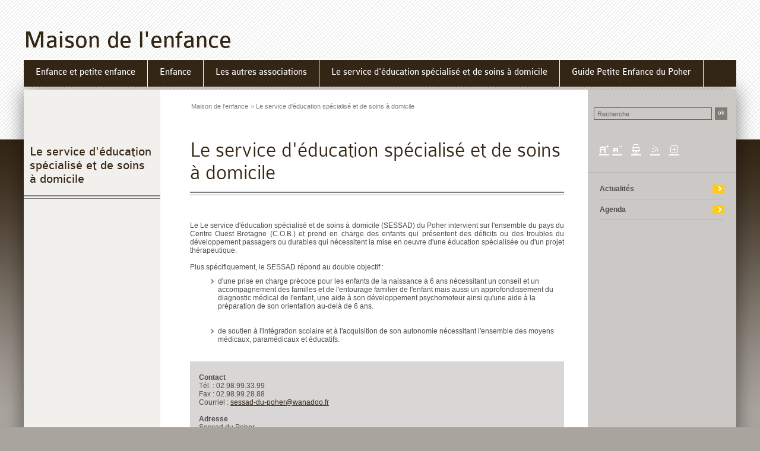

--- FILE ---
content_type: text/html
request_url: https://enfance.poher.com/maison_de_lenfance/le_service_deducation_specialise_et_de_soins_a_domicile
body_size: 4119
content:
<!DOCTYPE html><html lang="fr"><head><title>Maison de l'enfance - Le service d'éducation spécialisé et de soins à domicile</title><meta http-equiv="content-type" content="text/html; charset=UTF-8" /><meta name="robots" content="INDEX, FOLLOW" /><meta name="description" content="Poher Communauté" /><meta name="keywords" content="Poher Communauté" /><link rel="icon" href="/media/site/gen/ccpoher/favicon.png"/><link rel="alternate" href="https://enfance.poher.com/rss/25_199/actualites" type="application/rss+xml" title="Actualités"/><link rel="alternate" href="https://enfance.poher.com/rss/25_200/agenda" type="application/rss+xml" title="Agenda"/><link rel="alternate" href="https://enfance.poher.com/rss/25_201/medias" type="application/rss+xml" title="Médias"/><link rel="alternate" href="https://enfance.poher.com/rss/25_204/publications" type="application/rss+xml" title="Publications"/><link rel="alternate" href="https://enfance.poher.com/rss/25_207/offres_demplois" type="application/rss+xml" title="Offres d'emplois"/><link rel="alternate" href="https://enfance.poher.com/rss/25_210/galipette" type="application/rss+xml" title="Galipette"/><link rel="stylesheet" type="text/css" href="https://enfance.poher.com/lib/jquery/jquery-ui-1.8.16.custom.alkmin.css" /><link rel="stylesheet" type="text/css" href="https://enfance.poher.com/classes/form/alkhtmlform.css" /><link rel="stylesheet" type="text/css" href="/styles/communes//structure.css"  media="screen, print"/><link rel="stylesheet" type="text/css" href="/styles/communes//peau.css"  media="screen, print"/><link rel="stylesheet" type="text/css" href="/styles/communes//envoyer_ami.css"  media="screen"/><link rel="stylesheet" type="text/css" href="https://enfance.poher.com/libconf/lib/galleria/themes/classic/galleria.classic.css"  media="screen"/><link rel="stylesheet" type="text/css" href="https://enfance.poher.com/styles/jquery.lightbox-0.5.css"  media="screen"/><link rel="stylesheet" type="text/css" href="/styles/communes//print.css"  media="print "/><script type="text/javascript">
var ALK_CONT_ID = '25';
var ALK_APPLI_ID = '197';
var ALK_APPLI_TOKEN = '26636f6e745f69643d3235266170706c695f69643d313937';
var ALK_TOKEN_POPUPUSERINFO = '695479706553686565743d34266953686565743d373426695353686565743d2d3126636f6e745f69643d3235266170706c695f69643d30';
var ALK_TOKEN_POPUPSERVINFO = '695479706553686565743d34266953686565743d333426695353686565743d2d3126636f6e745f69643d3235266170706c695f69643d30';
var ALK_TOKEN_POPUPABONNEINFO = '695479706553686565743d34266953686565743d333926695353686565743d2d3126636f6e745f69643d3235266170706c695f69643d313937'; </script><script type="text/javascript" src="https://enfance.poher.com/lib/jquery/jquery-1.6.4.min.js" ></script><script type="text/javascript" src="https://enfance.poher.com/lib/jquery/jquery-ui-1.8.16.custom.min.js" ></script><script type="text/javascript" src="https://enfance.poher.com/lib/jquery/jquery.ui.datepicker-fr_FR.js" ></script><script type="text/javascript" src="https://enfance.poher.com/lib/lib_js.js" ></script><script type="text/javascript" src="https://enfance.poher.com/lib/lib_js.php" ></script><script type="text/javascript" src="https://enfance.poher.com/lib/lib_js_jquery.js" ></script><script type="text/javascript" src="https://enfance.poher.com/lib/lib_jsaddon.js" ></script><script type="text/javascript" src="https://enfance.poher.com/lib/lib_ajax.js" ></script><script type="text/javascript" src="https://enfance.poher.com/lib/lib_formcheck.js" ></script><script type="text/javascript" src="https://enfance.poher.com/lib/lib_formdate.js" ></script><script type="text/javascript" src="https://enfance.poher.com/lib/lib_formnumber.js" ></script><script type="text/javascript" src="https://enfance.poher.com/lib/lib_formselect.js" ></script><script type="text/javascript" src="https://enfance.poher.com/lib/lib_form.js" ></script><script type="text/javascript" src="https://enfance.poher.com/lib/lib_formtxt.js" ></script><script type="text/javascript" src="https://enfance.poher.com/classes/form/alkhtmlupload.js" ></script><script type="text/javascript" src="https://enfance.poher.com/libconf/lib/jquery-1.9.1.js" ></script><script type="text/javascript" src="https://enfance.poher.com/libconf/lib/jquery-ui-1.10.3.js" ></script><script type="text/javascript" src="https://enfance.poher.com/libconf/lib/jquery.lightbox-0.5.js" ></script><script type="text/javascript" src="https://enfance.poher.com/libconf/lib/jquery.pngFix.js" ></script><script type="text/javascript" src="https://enfance.poher.com/libconf/lib/galleria/galleria-1.2.9.min.js" ></script><script type="text/javascript" src="https://enfance.poher.com/libconf/lib/galleria/themes/classic/galleria.classic.min.js" ></script><script type="text/javascript">
//<![CDATA[
      //jQuery.noConflict();
      var lighBoxOpts = {
        'imageLoading'  :   '/media/site/lightbox/lightbox-ico-loading.gif',
        'imageBtnPrev'  :   '/media/site/lightbox/lightbox-btn-prev.gif',
        'imageBtnNext'  :   '/media/site/lightbox/lightbox-btn-next.gif',
        'imageBtnClose' :   '/media/site/lightbox/lightbox-btn-close.gif',
        'imageBlank'    :   '/media/site/lightbox/lightbox-blank.gif',
        'txtOf'         :   'sur',
        'slideshow'     :    false,
        'nextSlideDelay':    5000
      }
      jQuery(document).ready(function(){
        
        var timedrop = 2000;
        var idMenu = 'ul#menu';
        var classHover = 'hover';
        var texteSub = 'Affiche le sous-menu';
        var arrowfff = '<span></span>';

        if(idMenu) {
          $(idMenu).addClass('drop'); 
          // Ajoute un span (fleche) lorsqu'il y a un sous menu et change le lien
          $('li.sub > a',idMenu).text(function () {
            $(this).replaceWith('<a href="'+$(this).attr('href')+'" target="'+$(this).attr('target')+'" title="'+texteSub+$(this).text()+'"><span>'+$(this).text()+'</span> '+arrowfff+'</a>');
          });

          $('li a',idMenu).each(function () {
            var menuParent = $(this).closest('ul').parent();
            $(this).bind('mouseenter focus', function () {
              $(this).addClass( classHover );
              $(menuParent).addClass( classHover );
            }).bind('mouseleave blur', function () {
              $(this).removeClass( classHover );
              if (!$('.'+classHover, menuParent).length) {
                setTimeout(function(){
                  $(menuParent).removeClass( classHover );
                },timedrop);
              }
            });
          });

          // ctrl + shift pour avoir le focus sur le premier item du menu
          $(document).keyup(function (e) {
            if(e.which == 17) isCtrl=false;
          }).keydown(function (e) {
            if(e.which == 17) isCtrl=true;
            if(e.which == 16 && isCtrl == true) {
              var Item = $(' > li:first-child a', idMenu);
              var titleItem = $(Item).attr('title');
              $(Item).addClass( classHover ).focus();
            }
          });
        }

        jQuery('a.lightbox').lightBox(lighBoxOpts);
      });
    //]]> </script></head><body ><!-- Div fond en-tete --><div id="bg-header"></div><div id='global' ><!--UdmComment--><a id="haut_page"></a><!-- Div Titre du site --><div id="titre_site"><h1><a href="https://enfance.poher.com/maison_de_lenfance">Maison de l'enfance</a></h1><div id="outils-site"><a href="#menu" class="cache">Aller au menu</a><a href="#menu" class="cache">Aller au contenu</a></div></div><!-- Div Bandeau visuel --><div id="bandeau_visuel" class="visuel01"></div><!--/UdmComment--><!--UdmComment--><div id="navigation" role="navigation" class="clearfix"><ul id="menu" role="menubar" class="drop"><li class="sub" role="menuitem"><a href="https://enfance.poher.com/maison_de_lenfance/petite_enfance" target="_self" title="Enfance et petite enfance" class="current" ><span>Enfance et petite enfance</span></a><ul><li><a href="https://enfance.poher.com/maison_de_lenfance/petite_enfance/galipette_06ans" target="_self" title="Crèche Galipette" class="current" ><span>Crèche Galipette</span></a></li><li><a href="https://www.poher.bzh/accueil_poher/les_services/enfance_jeunesse/la_maison_de_lenfance/le_relais_assistantes_maternelles" target="_self" title="Relais Assistantes Maternelles" class="current" ><span>Relais Assistantes Maternelles</span></a></li><li><a href="https://www.poher.bzh/accueil_poher/les_services/enfance_jeunesse/la_maison_de_lenfance/la_roulotte" target="_self" title="Accueil parents/enfants" class="current" ><span>Accueil parents/enfants</span></a></li></ul></li><li class="sub" role="menuitem"><a href="https://enfance.poher.com/maison_de_lenfance/enfance" target="_self" title="Enfance" class="current" ><span>Enfance</span></a><ul><li><a href="https://enfance.poher.com/maison_de_lenfance/enfance/laccueil_de_loisirs_sans_hebergement" target="_self" title="L'accueil de loisirs sans hébergement" class="current" ><span>L'accueil de loisirs sans hébergement</span></a></li><li><a href="https://www.poher.bzh/accueil_poher/les_services/enfance_jeunesse/la_maison_de_lenfance/la_ludotheque" target="_self" title="La ludothèque" class="current" ><span>La ludothèque</span></a></li></ul></li><li class="sub" role="menuitem"><a href="https://enfance.poher.com/maison_de_lenfance/les_autres_associations" target="_self" title="Les autres associations" class="current" ><span>Les autres associations</span></a><ul><li><a href="https://enfance.poher.com/maison_de_lenfance/les_autres_associations/echanges_et_compagnie" target="_self" title="Echanges et compagnie" class="current" ><span>Echanges et compagnie</span></a></li><li><a href="https://enfance.poher.com/maison_de_lenfance/les_autres_associations/preparons_demain" target="_self" title="Préparons demain" class="current" ><span>Préparons demain</span></a></li></ul></li><li class="sub" role="menuitem"><a href="https://enfance.poher.com/maison_de_lenfance/le_service_deducation_specialise_et_de_soins_a_domicile" target="_self" title="Le service d'éducation spécialisé et de soins à domicile" class="current" ><span>Le service d'éducation spécialisé et de soins à domicile</span></a></li><li class="sub" role="menuitem"><a href="https://www.poher.bzh/accueil_poher/les_services/enfance_jeunesse/guide_petite_enfance" target="_self" title="Guide Petite Enfance du Poher" class="current" ><span>Guide Petite Enfance du Poher</span></a></li></ul></div><!--/UdmComment--><!-- Div Flux de la page, "pousse" la hauteur de page a s'adapter a la hauteur de la fenetre au mini  --><div id="flux_page"><!-- Div Contenu de la page, regroupe les elements qui "poussent"  --><div id="contenu_page" class="clearfix"><!--UdmComment--><!-- Div colonne gauche --><div id="colonne_gauche"><!-- Div Navigation contextuelle --><div id="navigation_page"><h2><a href="https://enfance.poher.com/maison_de_lenfance/le_service_deducation_specialise_et_de_soins_a_domicile">Le service d'éducation spécialisé et de soins à domicile</a></h2></div></div><!--/UdmComment--><div id="contenus_textes_page"><!--UdmComment--><div id="fil_ariane"><a href="https://enfance.poher.com/maison_de_lenfance" target="_self">Maison de l'enfance</a><a href="https://enfance.poher.com/maison_de_lenfance/le_service_deducation_specialise_et_de_soins_a_domicile" target="_self">&gt; Le service d'éducation spécialisé et de soins à domicile</a></div><!--/UdmComment-->  <h1>Le service d'éducation spécialisé et de soins à domicile</h1>  <div class="textes_page clearfix"><p>
	Le Le service d&#39;&eacute;ducation sp&eacute;cialis&eacute; et de soins &agrave; domicile (SESSAD) du Poher intervient sur l&#39;ensemble du pays du Centre Ouest Bretagne (C.O.B.) et prend en charge des enfants qui pr&eacute;sentent des d&eacute;ficits ou des troubles du d&eacute;veloppement passagers ou durables qui n&eacute;cessitent la mise en oeuvre d&#39;une &eacute;ducation sp&eacute;cialis&eacute;e ou d&#39;un projet th&eacute;rapeutique.<br />
	<br />
	Plus sp&eacute;cifiquement, le SESSAD r&eacute;pond au double objectif :</p>
<ul>
	<li>
		d&#39;une prise en charge pr&eacute;coce pour les enfants de la naissance &agrave; 6 ans n&eacute;cessitant un conseil et un accompagnement des familles et de l&#39;entourage familier de l&#39;enfant mais aussi un approfondissement du diagnostic m&eacute;dical de l&#39;enfant, une aide &agrave; son d&eacute;veloppement psychomoteur ainsi qu&#39;une aide &agrave; la pr&eacute;paration de son orientation au-del&agrave; de 6 ans.<br />
		<br />
		&nbsp;</li>
	<li>
		de soutien &agrave; l&#39;int&eacute;gration scolaire et &agrave; l&#39;acquisition de son autonomie n&eacute;cessitant l&#39;ensemble des moyens m&eacute;dicaux, param&eacute;dicaux et &eacute;ducatifs.</li>
</ul>
<p class="encadre">
	<b>Contact</b><br />
	T&eacute;l. : 02.98.99.33.99<br />
	Fax : 02.98.99.28.88<br />
	Courriel : <a href="mailto:sessad-du-poher@wanadoo.fr" target="_blank">sessad-du-poher@wanadoo.fr</a><br />
	<br />
	<strong>Adresse</strong><br />
	Sessad du Poher<br />
	Maison de l&#39;enfance<br />
	7, route de Kerniguez<br />
	29270 Carhaix-Plouguer</p>
</div>  <!--UdmComment--><p class="haut_page"><a href="#haut_page">Haut page</a></p><!--/UdmComment--></div><div id="colonne_droite"><!--UdmComment--><div id="recherche"><form action="" method="post" name="mnogoformfooter" ><label for="champ_recherche2">Rechercher</label><input accesskey="4"  id="champ_recherche2" class="champ" name="search" value="Recherche" onclick="this.value = ''" title="Recherche" type="text" /><button type="submit" value="lancer la recherche" title="Rechercher" name="searchbutton" class="bouton_valider">ok</button></form></div><!--/UdmComment-->  
  <script type="text/javascript">	
    var t = 12;
    function changerTaille(modif) {
      t += modif;
      document.getElementById("contenu_page").style.fontSize = t + "px";
    }
  </script><!--UdmComment--><div id="outils_page"><a href="#" class="typo_plus" onclick="changerTaille(1); return false"><img src="https://enfance.poher.com/media/site/gen/communes/pict_typo_plus.gif" alt="Augmenter la taille des caractères" width="17" height="17" title="Augmenter la taille des caractères" /></a><a href="#" onclick="changerTaille(-1); return false" class="typo_moins"><img src="https://enfance.poher.com/media/site/gen/communes/pict_typo_moins.gif" alt="réduire la taille des caractères" width="17" height="17" title="réduire la taille des caractères" /></a><a href="javascript:window.print();"><img src="https://enfance.poher.com/media/site/gen/communes/pict_imprim.gif" alt="imprimer la page" width="17" height="17" title="imprimer la page" /></a><a href=""><img src="https://enfance.poher.com/media/site/gen/communes/pict_rss.gif" alt="S'abonner au flux rss" width="17" height="17" title="S'abonner au flux rss" /></a><!-- AddThis Button BEGIN --><a href="http://www.addthis.com/bookmark.php?v=250&amp;username=xa-4d10cfbe2c348a37" class="addthis_button_compact"><img src="https://enfance.poher.com/media/site/gen/communes/pict_partage.gif" alt="Partager cette information" width="17" height="17" title="Partager cette information" /></a><script type="text/javascript" src="http://s7.addthis.com/js/250/addthis_widget.js#pubid=xa-508549a823683116"></script><!-- AddThis Button END --></div><!--/UdmComment-->  <!--UdmComment--><div class="bloc_infos "><div class="item_infos "><ul class="liens-first"><li><a href="">Actualités</a></li><li><a href="">Agenda</a></li></ul></div></div><!--/UdmComment-->  <!--UdmComment--><!--/UdmComment-->  </div></div></div></div><!--UdmComment--><div id="bas_page"><!-- Div PIED DE PAGE --><div id="pied_page"><ul></ul></div><!--UdmComment--><div id="plan_site"><ul class="clearfix"><li ><a href="https://enfance.poher.com/maison_de_lenfance/petite_enfance" target="_self" title="Enfance et petite enfance" class="current" ><span>Enfance et petite enfance</span></a><ul><li><a href="https://enfance.poher.com/maison_de_lenfance/petite_enfance/galipette_06ans" target="_self" title="Crèche Galipette" class="current" ><span>Crèche Galipette</span></a></li><li><a href="https://www.poher.bzh/accueil_poher/les_services/enfance_jeunesse/la_maison_de_lenfance/le_relais_assistantes_maternelles" target="_self" title="Relais Assistantes Maternelles" class="current" ><span>Relais Assistantes Maternelles</span></a></li><li><a href="https://www.poher.bzh/accueil_poher/les_services/enfance_jeunesse/la_maison_de_lenfance/la_roulotte" target="_self" title="Accueil parents/enfants" class="current" ><span>Accueil parents/enfants</span></a></li></ul></li><li ><a href="https://enfance.poher.com/maison_de_lenfance/enfance" target="_self" title="Enfance" class="current" ><span>Enfance</span></a><ul><li><a href="https://enfance.poher.com/maison_de_lenfance/enfance/laccueil_de_loisirs_sans_hebergement" target="_self" title="L'accueil de loisirs sans hébergement" class="current" ><span>L'accueil de loisirs sans hébergement</span></a></li><li><a href="https://www.poher.bzh/accueil_poher/les_services/enfance_jeunesse/la_maison_de_lenfance/la_ludotheque" target="_self" title="La ludothèque" class="current" ><span>La ludothèque</span></a></li></ul></li><li ><a href="https://enfance.poher.com/maison_de_lenfance/les_autres_associations" target="_self" title="Les autres associations" class="current" ><span>Les autres associations</span></a><ul><li><a href="https://enfance.poher.com/maison_de_lenfance/les_autres_associations/echanges_et_compagnie" target="_self" title="Echanges et compagnie" class="current" ><span>Echanges et compagnie</span></a></li><li><a href="https://enfance.poher.com/maison_de_lenfance/les_autres_associations/preparons_demain" target="_self" title="Préparons demain" class="current" ><span>Préparons demain</span></a></li></ul></li><li ><a href="https://enfance.poher.com/maison_de_lenfance/le_service_deducation_specialise_et_de_soins_a_domicile" target="_self" title="Le service d'éducation spécialisé et de soins à domicile" class="current" ><span>Le service d'éducation spécialisé et de soins à domicile</span></a></li><li ><a href="https://www.poher.bzh/accueil_poher/les_services/enfance_jeunesse/guide_petite_enfance" target="_self" title="Guide Petite Enfance du Poher" class="current" ><span>Guide Petite Enfance du Poher</span></a></li></ul></div><!--/UdmComment--></div><!--/UdmComment--><iframe name='footerExecGEdit' style='display:none;'></iframe></body></html>

--- FILE ---
content_type: text/css
request_url: https://enfance.poher.com/classes/form/alkhtmlform.css
body_size: 2380
content:

form.formForm input,
form.formForm input.formCtrlRCB,
form.formForm select,
form.formForm textarea          { vertical-align:top; font-size:11px; background-color: #fff; color:#666; 
                                  font-family: Arial,Helvetica,sans-serif; }

form.formForm input,
form.formForm select,
form.formForm textarea          { border: 1px solid #888888; }
form.formForm input.formCtrlRCB { border: 0px none; background-color: transparent; } 

form.formForm input.idem,
form.formForm textarea.idem    { background-color: #fffaf0; }
form.formForm input.multilg,
form.formForm textarea.multilg { padding-left: 20px; background-repeat: no-repeat; }
form.formForm input.fr,
form.formForm textarea.fr      { background-image: url("../../../media/images/icon_drapeau_fr.gif"); }
form.formForm input.en,
form.formForm textarea.en      { background-image: url("../../../media/images/icon_drapeau_en.gif"); }
form.formForm input.es,
form.formForm textarea.es      { background-image: url("../../../media/images/icon_drapeau_es.gif"); }
form.formForm input.pt,
form.formForm textarea.pt      { background-image: url("../../../media/images/icon_drapeau_pt.gif"); }
form.formForm input.it,
form.formForm textarea.it      { background-image: url("../../../media/images/icon_drapeau_it.gif"); }

form.formForm input[disabled=true],
form.formForm select[disabled=true],
form.formForm textarea[disabled=true] { background-color:#dddddd; }

form.formForm div.editable { border: solid 2px Transparent; padding-left: 15px; padding-right: 15px; }
form.formForm div.editable:hover { border-color: black; }

/** Ctrl help */
.helpButton    {  margin-left:5px; display:inline; clear:right; }
.helpMsg       { display:none; }
.helpMsgOpen   { display:block; background-color: #f6f0c1; border: none; padding:2px; clear:left; }

/** multilingue */
a.lang img          { margin-right : 10px !important; }
a.lang_selected img { border : 1px solid #0000cd; margin-right : 10px !important; }

img.SeeButton  { padding: 0px; margin:0px; display:inline; clear:right;  }
img.CopyButton { padding: 0px; margin:0px; display:inline; clear:right;  }

/** Présentation en colonne */
 .columns       { clear:both;}
 .column        { float:left;text-align:left; }
 .column-left   { padding-right:0px; }
 .column-center { clear: both; float:none; padding-right:0px; }
 .column-right  { }

/** barre de boutons */
div.buttons                  { clear:both; margin:8px auto; padding:10px 0px 0px;}

--- FILE ---
content_type: text/css
request_url: https://enfance.poher.com/styles/communes//structure.css
body_size: 4272
content:
/******************************************************************************/
/* DEFINITIONS GENERALES ******************************************************/
/******************************************************************************/
html, body {
  height: 100%;
}
html, body, div, table, th, tr, td, p, ul, li,dl, dt, dd, img, h1, h2, h3, h4, h5, h6, a, legend, form{
  margin: 0;
  padding: 0;
}
div#global {
  position: relative;
  z-index: 2;
  width: 1200px;
  height: auto;
  left: auto;
  right: auto;
  margin: 0 auto 0 auto;
  min-height: 100%;
  padding: 0;
}
div#flux_page {
  width: 1200px;
  z-index: 0;
  position: relative;
  visibility: visible;
}

/******************************************************************************/
/* CLEARFIX * ATTENTION COMMENTAIRE CONDITIONNEL POUR IE **********************/
/******************************************************************************/
.clearfix:after {
  content: ".";
  display: block;
  height: 0;
  clear: both;
  visibility: hidden;
  line-height: 0;
}

.clearfix {display: inline-block;}  /* for IE/Mac */

/******************************************************************************/
/* En-TETE PAGE ***************************************************************/
/******************************************************************************/
div#bg-header {
  position: absolute;
  z-index: 0;
  top: 0;
  width: 100%;
  height: 235px;
}
#titre_site {
  z-index: 10;
  position: relative;
  width: 100%;
  left: 0;
  top: 0px;
  padding-bottom: 10px;
}
#titre_site .logo {
  float: left;
  height: 80px;
  margin: 10px 20px 0 0;
}
#titre_site h1 {
  padding-top: 45px;
}
#etiquette {
  position: absolute;
  top: 0;
  right: 0;
  height: 50px;
  width: 200px;

  background: url('/media/site/gen/communes/bg-header.gif') repeat-x left top;
}

/******************************************************************************/
/* OUTILS SITE ****************************************************************/
/******************************************************************************/

#outils-site {
  position: absolute;
  right: 0;
  top: 0;
  padding-bottom: 5px;
}
#outils-site a {
  display: block;
  float: left;
  padding: 3px 10px 0 10px;
}
#outils-site a.cache {
  display: none;
}

/******************************************************************************/
/* Visuel bandeau *************************************************************/
/******************************************************************************/
#bandeau_visuel {
  position: relative;
  z-index: 0;
  left: 0;
  top: 0;
  max-height: 134px;
  width: 100%;
  border-bottom: solid 1px #fff;
}
#bandeau_visuel img, .slider_bandeau img {
  width: 100%;
  max-height: 350px;
  max-width: 1200px;
}

/******************************************************************************/
/* FIL D ARIANNE **************************************************************/
/******************************************************************************/

#fil_ariane {
  height: 20px;
  z-index: 30;
  padding: 10px 6px 42px 0;
}
#fil_ariane a {
  display: block;
  float: left;
  padding: 1px 2px 1px 2px;
}

/******************************************************************************/
/* OUTILS PAGE ****************************************************************/
/******************************************************************************/

#outils_page {
  height: 20px;
  z-index: 30;
  margin: 41px 0 27px 19px;
  position: relative;
}
#outils_page a {
  display: block;
  float: left;
  margin-right: 15px;
  padding: 0;
}
#outils_site #outils_page img {
  margin: 0 0 0 0;
}
#outils_page .typo_plus {
  margin-right: 5px;
}

/******************************************************************************/
/* MISES EN FORME GENERALES ***************************************************/
/******************************************************************************/

/* Liens Tout lire (liste d actus, agenda, article... */
p.tout_lire {
  margin: 10px 0 0 0;
  padding: 2px 0 0 0;
  overflow: hidden;
}
p.tout_lire a {
  display: inline-block;
  padding-left: 10px;
}

/* Retour haut de page"*/
p.haut_page {
  height: 27px;
  margin: 10px 0 20px 0;
}
p.haut_page a {
  display: block;
  padding: 8px 20px 0 0;
} 


/* Blocs Informations : actualites, agenda, publicatios, liste de documents, liste de liens, liste de documents - Edition : articles, contenus libres, forum - Formulaire : sondages...*/
.bloc_infos, .bloc_edition, .bloc_formulaire {
  margin: 0 0 15px 0;
  position: relative;
  padding: 0 0 20px 0;
}
/* En-tete de bloc */
.bloc_infos .titre_bloc, .bloc_edition .titre_bloc, .bloc_formulaire .titre_bloc {
  width: 100%;
  padding-top: 7px;
}
.bloc_infos .titre_gauche, .bloc_edition .titre_gauche, .bloc_formulaire .titre_gauche {
  margin: 0 0 10px 0;
  display: block;
  float: left;
  width: 24px;
  height: 26px;
}
.bloc_infos .titre_bloc h2, .bloc_edition .titre_bloc h2, .bloc_formulaire .titre_bloc h2 {
  min-height: 24px;
  padding: 10px 10px 7px 10px;
}
.bloc_infos .titre_droite, .bloc_edition .titre_droite, .bloc_formulaire .titre_droite {
  margin: 0 0 10px 0;
  display: block;
  float: left;
  width: 5px;
  height: 26px;
}
/* Contenus bloc */
.bloc_infos .item_infos, .bloc_edition .item_edition, .bloc_formulaire .item_formulaire  {
  padding: 15px 0 5px 0;
  width: 100%;
}
.bloc_infos h2, .bloc_edition h2, .bloc_formulaire h2 {
  padding: 20px 20px 10px 10px;
}
.bloc_infos .titre, .bloc_edition .titre, .bloc_formulaire .titre {
  display: block;
  margin: 0 10px 0 0;
  padding: 0;
}
.bloc_infos .titre a, .bloc_edition .titre a, .bloc_formulaire .titre a {
  padding-left: 20px;
}
.bloc_infos .sanspuce, .bloc_edition .sanspuce, .bloc_formulaire .sanspuce {
  padding-left: 0;
  text-indent: 0;
}
.bloc_infos .sous-titre, .bloc_edition .sous-titre, .bloc_formulaire .sous-titre  {
  display: block;
  margin: 0 10px 2px 0;
  padding: 0;
}
.bloc_infos .date, .bloc_edition .date, .bloc_formulaire .date  {
  display: block;
  margin: 0 10px 2px 0;
  padding: 0;
}
.bloc_infos .lieu, .bloc_edition .lieu, .bloc_formulaire .lieu  {
  display: block;
  margin: 0 10px 2px 0;
  padding: 0;
}
.bloc_infos .infos_doc, .bloc_edition .infos_doc, .bloc_formulaire .infos_doc  {
  display: block;
  margin: 0 10px 2px 0;
  padding: 0 0 0 10px;
}
.bloc_infos p, .bloc_edition p, .bloc_formulaire p {
  display: block;
  margin: 10px 10px 0 0;
}
.bloc_edition p {
  margin: 10px 0 10px 0;
}
.bloc_infos p.tout_lire, .bloc_edition p.tout_lire, .bloc_formulaire p.tout_lire {
  margin-top: 10px;
}
.bloc_infos img, .bloc_edition img, .bloc_formulaire img {
  /*float: right;*/
}
.bloc_infos p a, .bloc_edition p a, .bloc_formulaire p a {
  /*display: block;*/
}
.bloc_infos ul, .bloc_edition ul, .bloc_formulaire ul {
  /*margin: 0 5px 15px 10px;*/
}
.bloc_infos ul li, .bloc_edition ul li, .bloc_formulaire ul li {
  margin: 0;
}
.bloc_infos ul li ul, .bloc_edition ul li ul, .bloc_formulaire ul li ul {
  margin: 3px 5px 15px 0;
  padding: 0;
}
.bloc_infos ul li ul li, .bloc_edition ul li ul li, .bloc_formulaire ul li ul li {
  margin: 5px 0 0 0;
}
.bloc_formulaire input {
  margin: 0px 5px 2px 0;
}
.bloc_infos p.titre, .bloc_edition p.titre, .bloc_formulaire p.titre {
  margin: 0 10px 10px 0;
}


/* Boutons */
/*.bloc_infos .bouton, .bloc_edition .bouton, .bloc_formulaire .bouton {
  margin-left: 0;
}*/


/* Liste liens - Niveau 1 */
.bloc_infos ul.liens-first, .bloc_edition ul.liens-first, .bloc_formulaire ul.liens-first {
  padding-bottom: 10px;
}
.bloc_infos ul.liens-first li, .bloc_edition ul.liens-first li, .bloc_formulaire ul.liens-first li {
  padding: 10px 25px 10px 0;
}

/* Liste liens - Niveau 2 */
.bloc_infos ul.liste-liens, .bloc_edition ul.liste-liens, .bloc_formulaire ul.liste-liens {

}
.bloc_infos ul.liste-liens li, .bloc_edition ul.liste-liens li, .bloc_formulaire ul.liste-liens li {
  padding: 3px 15px 3px 0;
}

/* Bloc image calee a gauche */
.bloc_infos .vignette_gauche, .bloc_edition .vignette_gauche {
  /*width: 102px;*/
  float: left;
  margin: 3px 0 0 0;
  padding: 0 15px 10px 0;
  display: block;
  position: relative;
  z-index: 50;
}

/* Bloc image calee a droite */
.bloc_infos .vignette_droite, .bloc_edition .vignette_droite {
  /*width: 102px;*/
  float: right;
  margin: 3px 0 5px 10px;
  padding: 0px;
}

/* Bloc pictos */
.bloc_infos .item_infos.pictos {
  padding: 5px 0 0 0;
}
.bloc_infos .item_infos a.picto {
  display: block;
  float: left;
  width: 55px;
  margin: 0 6px 15px 0;
  padding-top: 33px;
}

/* Bloc teaser */
.bloc_infos .item_infos.teaser {
  position: relative;
  width: 200px;
  height: 100px;
  padding: 0;
  margin-top: 10px;
}
.bloc_infos .teaser p {
  position: relative;
  z-index: 10;
  margin: 0;
}
.bloc_infos .teaser p a {
  display: block;
  width: 200px;
  height: 118px;
  padding: 0 0 7px 0;
}
.bloc_infos .teaser p a span {
  display: block;
  padding: 10px 0 7px 10px;
}
.bloc_infos .teaser img {
  position: absolute;
  z-index: 0;
  top: 0;
  left: 0;
}

/* Formulaire territoires */
.bloc_infos #territoires {
  height: 26px;
  margin-bottom: 20px;
}
.bloc_infos #territoires label {
  display: inline-block;
  text-indent: -999px;
}
.bloc_infos #territoires select {
  display: inline-block;
  height: 25px;
  width: 100%;
}

/* Boutons site */
.bouton {
  display: inline-block;
  height: 20px;
  margin: 5px 0 0 0;
}
.bouton a  {
  display: block;
  float: left;
  /*height: 20px;*/
  padding: 5px 10px 5px 20px;
}
.bouton.valider {
  height: 23px;
  padding: 0 15px 2px 15px;
  margin-left: 0;
}
.bouton.valider a {
  padding: 5px;
}

/* Bouton dans Blocs infos */
.bloc_infos .bouton {
  display: block;
  margin-top: 30px;
  padding-top: 10px;
}
.bloc_infos .bouton.droite {
  float: right;
}

/* Boutons Actus-Agenda */
.bouton.valider.actus {
  width: 145px;
  height: 15px;
  margin: 10px 0 0 0;
  padding: 2px 0;
}
.bouton.valider.actus a {
  float: none;
}
div.boutons-liens {
  padding: 10px 0 10px 0;
}
div.boutons-liens span.bouton.valider.actus {
  margin: 0 0 7px 0;
}
div.boutons-liens span.bouton.valider.actus {
  width: 99%;
}

/* Boutons image */
.bouton-image {
  margin: 25px 0 0 18px;
}

/******************************************************************************/
/* NAVIGATION GENERALE ********************************************************/
/******************************************************************************/
#navigation {
  position: relative;
  z-index: 1000;
  width: 1200px;
}

/* Premier niveau navigation*/
ul#menu {
  width:100%;
}
ul#menu li {
  padding: 5px 10px 0 10px;
}
ul#menu > li {
  display: block;
  float: left;
  position: relative;
  min-height: 30px;
  /*vertical-align:top;*/
}
ul#menu > li span + span {
  width: 0;
}
ul#menu li a {
  display:block;
  position: relative;
  min-height: 30px;
  padding: 7px 10px 3px 10px;
}
ul#menu.drop li:hover > ul,
ul#menu.drop li.hover > ul,
ul#menu.drop li > a:focus + ul {
  left:0;
}
ul#menu.drop ul {
  left: -9999px;
  position: absolute;
  z-index:999;
  margin-top: 0;
}
ul#menu li ul li {
  padding: 2px 5px 2px 10px;
}
ul#menu.drop ul a {
  width: 15em;
  min-height: inherit;
  padding: 5px 10px 3px 10px;
}

/******************************************************************************/
/* CONTENUS DE LA PAGE - 3 COLONNES *******************************************/
/******************************************************************************/
#contenu_page {
  width: 100%;
  z-index: 0;
}

/******************************************************************************/
/* CONTENUS EN MARGE GAUCHE ***************************************************/
/******************************************************************************/

#colonne_gauche {
  width: 230px;
  float: left;
  margin: 73px 30px 20px 0;
}
#colonne_gauche p.date {
  margin:0 0 44px 20px;
}

/******************************************************************************/
/* CONTENUS COLONNE CENTRALE **************************************************/
/******************************************************************************/
/* Mise en forme contenu de la page */
#contenus_textes_page {
  float: left;
  overflow: hidden;
  width: 630px;
  margin: 11px 40px 0 20px;
}

/* Mise en forme contenu de la zone editoriale */
.textes_page {
  width: 100%;
}
.textes_page h2, .textes_page h3, .textes_page h4, .textes_page p, .textes_page img {
  clear: both;
}
#contenus_textes_page h1 {
  margin: 0 0 30px 0;
  padding-bottom: 20px;
}
.textes_page h2 {
  margin: 45px 0 20px 0;
  padding-left: 35px;
}
.textes_page h3 {
  margin: 35px 20px 20px 0;
  padding-left: 23px;
}
.textes_page h4 {
  width: auto;
  margin: 25px 0 15px 0;
  padding-left: 20px;
}
.textes_page p {
  padding-top: 5px;
  margin: 8px 0 5px 0;
}
.textes_page p.chapeau {
  padding-top: 2px;
  margin: 20px 0 30px 0;
}
.textes_page p.encadre {
  margin: 30px 0 30px 0;
  padding: 20px 15px;
}
.textes_page p.legende {
  margin: 0 0 10px 0;
  padding: 7px 0 0 0;
  width: 200px;
}
.textes_page img {
  /*float: left;*/
  margin: 3px 15px 10px 0;
  max-width: 628px;
}
.textes_page img.gauche, .textes_page p.image img.gauche{
	float: left;
	margin: 3px 15px 10px 0;
  clear: none;
}
.textes_page img.droite, .textes_page p.image img.droite {
	float: right;
	margin: 3px 0 10px 15px;
  clear: none;
}
.textes_page p.image {
  margin: 5px 0 15px 0;
  vertical-align: top;
}
.textes_page p.image img {
  float: none;
  margin: 0px;
  padding: 0px;
}
.textes_page ul {
  margin: 10px 0 20px 47px;
}
.textes_page ul.liens {
}
.textes_page ul.liens li {
  margin-bottom: 5px;
}
.textes_page a {
}
.textes_page a:hover {
}

/*Mise en forme boutons dans le contenu de l'article*/
p.bouton {
  margin: 8px 10px 20px 0 !important;
}
.textes_page img.normale {
  border: medium none !important;
  float: none !important;
  margin: 0 !important;
}

/* Mise en forme mosaique images */
a.exergue img {
  margin-bottom: 20px;
}
div.diaporama a {
  display: block;
  float: left;
  width: 90px;
  height: 90px;
  margin: 10px 16px 10px 0;
  padding: 8px;
}
div.diaporama a.droite {
  margin-right: 0;
}
div.diaporama a img {
  margin: 0;
  padding: 0;
}

/*Mise en forme tableaux */
table  {
  width: 100%;
  margin: 20px 0 30px 0;
  padding: 0 0 0 0;
}
table caption  {
  margin-bottom: 7px;
}
tr  {
  padding: 0;
}
th  {
  text-align: center;
  padding: 5px 10px 5px 10px;
}
td  {
  vertical-align: top;
  padding: 5px 10px 15px 10px;
}

/*Mise en forme liste d actus dans la page */
.textes_page .bloc_infos, .textes_page .bloc_edition, .textes_page .bloc_formulaire {
  padding: 20px;
}

/******************************************************************************/
/* CONTENUS EN MARGE DROITE ET REMONTÉE INFOS EN BAS DE LA PAGE  **************/
/******************************************************************************/
#colonne_droite {
  float: right;
  width: 250px;
}

/* Mise en forme contenu edition en colonne de droite */
#colonne_droite .item_infos {
  margin: 0;
  width: 84%;
  padding: 10px 20px;
}
#colonne_droite .item_infos .titre {
  /*margin: 0 20px 0 20px;*/
}
#colonne_droite .item_infos .date {
  /*margin: 0 20px 0 20px;*/
}
#colonne_droite .item_infos p {
  margin: 10px 0 10px 0;
  padding: 0;
}
#colonne_droite .item_infos p.encadre {
  padding: 15px;
}
#colonne_droite .item_infos.teaser p {
  margin-left: 0;
}
#colonne_droite .item_infos img {
  margin: 5px 0 0 0;
}
#colonne_droite .bloc_infos .bouton a {
  margin-left: 10px;
}
#colonne_droite .bloc_edition h3, #remontees .bloc_edition h3 {
  padding-left: 20px;
  margin: 20px 5px 15px 0;
}
#colonne_droite .bloc_edition h4, #remontees .bloc_edition h4 {
  margin: 15px 5px 10px 0;
  padding-left: 20px;
}
#colonne_droite .bloc_edition ul, #remontees .bloc_edition ul {
  margin: 10px 0 15px 27px;
}

/* cas particulier du bloc_edition en colonne */
#colonne_droite .bloc_edition .item_infos {
  width: 100%;/*84%;*/
  padding: 10px 0; /* 10px 20px;*/
}
#colonne_droite .bloc_edition .item_infos p {
  margin: 10px 20px 10px 20px;
}
#colonne_droite .bloc_edition .item_infos p.encadre {
  margin-right: 20px;
  margin-left: 20px;
}
#colonne_droite .bloc_edition .item_infos.teaser p {
  margin-right: 20px;
  margin-left: 20px;
}
#colonne_droite .bloc_edition .item_infos img {}
#colonne_droite .bloc_edition .bloc_infos .bouton a {}
#colonne_droite .bloc_edition h3, #remontees .bloc_edition h3 {
  margin: 20px 25px 15px 20px;
}
#colonne_droite .bloc_edition h4, #remontees .bloc_edition h4 {
  margin: 15px 25px 10px 20px;
}
#colonne_droite .bloc_edition ul, #remontees .bloc_edition ul {
  margin: 10px 20px 15px 47px;
}

/******************************************************************************/
/* REMONTÉE INFOS EN BAS DE LA PAGE *******************************************/
/******************************************************************************/

/* Encadré bas de page */
#remontees {
  margin-top: 50px;
}
#remontees p.encadre {
  padding: 20px 15px;
}
#remontees ul {
  margin: 5px 0 10px 27px;
}

/******************************************************************************/
/* NAVIGATION CONTEXTUELLE DANS LA PAGE, COLONNE GAUCHE ***********************/
/******************************************************************************/
#navigation_page {
  z-index: 0;
  visibility: visible;
}
#contenu_navigation_page {
  margin-right: 8px;
}
#navigation_page h2 {
  margin: 10px 0 15px 0;
  padding: 10px 10px 23px 10px;
}
#navigation_page h2 img {
  margin: 5px 5px 0 0;
}

/* Premier niveau navigation*/
#navigation_page ul li {
  padding: 5px 0 5px 0;
}
#navigation_page ul li a {
  cursor: pointer;
  display: block;
  padding: 0 5px 0 20px;
}

/* Second niveau navigation*/
#navigation_page ul li ul {
  margin: 5px 0 5px 0;
}
#navigation_page ul li ul li {
  padding: 5px 0 5px 20px;
}
.liste_liens li ul li {
  padding: 0;
}
#navigation_page ul li ul li a {
  cursor: pointer;
  display: block;
  padding: 0 5px 0 17px;
}

/******************************************************************************/
/* PIED DE PAGE ***************************************************************/
/******************************************************************************/
#bas_page {
  width:100%;
  position: relative;
}
#pied_page {
  width:1200px;
  height: 27px;
  margin: 0 auto 0 auto;
  z-index: 2;
}
#pied_page ul {
  float: left;
  height: 24px;
  margin:0;
  padding: 1px 40px 2px 10px;
}
#pied_page ul li {
  float: left;
  position: relative;
}
#pied_page ul li a {
  cursor: pointer;
  display: block;
  padding: 0 10px 0 10px;
  margin: 6px 0 3px 0;
}

/******************************************************************************/
/* Plan du site ***************************************************************/
/******************************************************************************/

#plan_site {
  width: 1200px;
  z-index: 1000;
  margin: 0 auto 0 auto;
  padding: 5px 0 50px 0;
}
#plan_site ul {
  margin-left: 10px;
  padding-bottom: 10px;
}
#plan_site ul > li {
  float: left;
  position: relative;
  width: 185px;
}
#plan_site ul li > a {
  cursor: pointer;
  display: block;
  padding: 10px 0 10px 10px;
}

/* Second niveau navigation*/
#plan_site ul li ul {
  width: 170px;
  z-index: 200;
  margin: 10px 0 0 12px;
}
#plan_site ul li ul li {
  padding: 0;
  width: 170px;
}
#plan_site ul li ul li a {
  cursor: pointer;
  display: block;
  height: inherit;
  padding: 4px 15px 4px 15px;
}

#plan_site a.logo {
  display: block;
  float:  right;
  width: 250px;
  text-align: center;
}
#plan_site img.logo {
  margin-top: 20px;

}

/******************************************************************************/
/* OUTILS SITE (Recherche / Newsletter)  **************************************/
/******************************************************************************/
/* Newsletter */
#newsletter {
  margin: 0 0 30px 0;
  padding: 20px 10px 0 10px;
}
#newsletter h2 {
  margin-bottom: 5px;
}
#newsletter form {
  margin-bottom: 10px;
}
#newsletter label {
  float: left;
  height: 18px;
  padding-top: 2px;
  text-indent: -9999px;
  display: none;
}
#newsletter .champ {
  width: 187px;
  height: 13px;
  float: left;
  padding: 3px 5px 3px 5px;
}
#newsletter .bouton_valider {
  width: 21px;
  height: 21px;
  position: relative;
  margin-left: 5px;
  padding: 0 0 4px 0;
}

/* Recherche*/
#recherche {
  margin: 30px 10px 10px 10px;
}
#recherche form {
  margin-bottom: 10px;
}
#recherche label {
  float: left;
  height: 18px;
  padding-top: 2px;
  text-indent: -9999px;
}
#recherche .champ {
  width: 187px;
  height: 13px;
  float: left;
  padding: 3px 5px 3px 5px;
}
#recherche .bouton_valider {
  width: 21px;
  height: 21px;
  position: relative;
  margin-left: 5px;
  padding: 0 0 4px 0;
}

/*************************************************************************/
/* Menu déroulant liste annuaire *****************************************/
/*************************************************************************/
#recherche_page {
  padding: 0;
  clear: both;
  margin: 0;
}
#recherche_page div.barre_recherche {
  padding: 0;
}
/*#recherche_page div.liens {
  padding-top: 20px;
  display:block;
}*/
#recherche_page div.barre_recherche a h2 {
  cursor:pointer;
  padding: 4px 10px 4px 30px;
  display: block;
}
#recherche_page img.calendrier {
  margin: 1px 40px 0 0;
  padding: 0;
  float: left;
}
#recherche_page .open a {

}
#recherche_page a:hover,
#recherche_page a:focus,
#navigation a:active {

}
#recherche_page div.sous-menu {
  padding-bottom: 15px;
}
#recherche_page div.sous-menu form {
  width: 600px;
  margin: 20px 0 5px 20px;
}
#recherche_page div.sous-menu form a:hover {
}
#recherche_page div.sous-menu label {
  display: block;
  /*float: left;*/
  /*width: 110px;*/
  padding-bottom: 2px;
}
#recherche_page div.sous-menu input {
  width: 140px;
  /*float: left;*/
  height: 16px;
  padding: 1px 10px 4px 5px;
  margin: 0 10px 10px 0;
}
#recherche_page div.sous-menu .bouton {
  margin-left: 20px;
}
#recherche_page .ui-datepicker-trigger {
  padding: 0;
  border: none;
  background-color: transparent;
  margin: 0;
  vertical-align: middle;
}
#recherche_page .ui-datepicker-trigger:hover{
  cursor: pointer;
}

/*************************************************************************/
/* Menu déroulant Acces communes *****************************************/
/*************************************************************************/
.acces-communes {
  margin: 20px 20px 0 19px;
}
.acces-communes a.bouton.valider {
  display: block;
  width: 100%;
  padding: 0;
}
#colonne_droite .bloc_infos .acces-communes .bouton h2 {
  margin-right: 7px;
  padding: 5px 10px 5px 10px;
}
#colonne_droite .bloc_infos .acces-communes ul {
  padding: 15px 10px;	
}


#colonne_droite .bloc_infos .acces-communes.territoire {
  margin-bottom: 20px;
}
#colonne_droite .bloc_infos .acces-communes.territoire a.bouton.valider {
  margin-top: 0;
}


--- FILE ---
content_type: text/css
request_url: https://enfance.poher.com/styles/communes//peau.css
body_size: 4431
content:
/******************************************************************************/
/* DEFINITIONS GENERALES ******************************************************/
/******************************************************************************/

/* Couleurs du site :
  Chocolat: #342615;
  Jaune: #ffcb14;
*/

body {
  font: 0.625em Arial, Helvetica, sans-serif;
  background: #aaa49e url('/media/site/gen/communes/bg-page.png') repeat-x left top;
}
html, body, div, table, th, tr, td, p, ul, li,dl, dt, dd, img, h1, h2, h3, h4, h5, h6, a, legend, form {
  text-decoration: none;
  list-style-type: none;
  border-top-width: 0px;
  border-right-width: 0px;
  border-bottom-width: 0px;
  border-left-width: 0px;
  border-top-style: none;
  border-right-style: none;
  border-bottom-style: none;
  border-left-style: none;
}
div#flux_page {
  background: url('/media/site/gen/communes/bg-colonnes.gif') repeat-y left top;
  -webkit-box-shadow: 0 0 30px rgba(0, 0, 0, 0.5);
  -moz-box-shadow: 0 0 30px rgba(0, 0, 0, 0.5);
  box-shadow: 0 0 30px rgba(0, 0, 0, 0.5);
}

/******************************************************************************/
/* Definition Fonts ***********************************************************/
/******************************************************************************/
@font-face {
  font-family: 'colaborate_light';
  src: url('./font/ColabLig-webfont.eot');
  src: url('./font/ColabLig-webfont.eot?#iefix') format('embedded-opentype'),
    url('./font/ColabLig-webfont.woff') format('woff'),
    url('./font/ColabLig-webfont.ttf') format('truetype'),
    url('./font/ColabLig-webfont.svg#colaborate_light') format('svg');
  font-weight: normal;
  font-style: normal;
}
@font-face {
  font-family: 'colaborate_regular';
  src: url('./font/ColabReg-webfont.eot');
  src: url('./font/ColabReg-webfont.eot?#iefix') format('embedded-opentype'),
    url('./font/ColabReg-webfont.woff') format('woff'),
    url('./font/ColabReg-webfont.ttf') format('truetype'),
    url('./font/ColabReg-webfont.svg#colaborate_regular') format('svg');
  font-weight: normal;
  font-style: normal;
}
@font-face {
  font-family: 'colaborate_medium';
  src: url('./font/ColabMed-webfont.eot');
  src: url('./font/ColabMed-webfont.eot?#iefix') format('embedded-opentype'),
    url('./font/ColabMed-webfont.woff') format('woff'),
    url('./font/ColabMed-webfont.ttf') format('truetype'),
    url('./font/ColabMed-webfont.svg#olaborate_medium') format('svg');
  font-weight: normal;
  font-style: normal;
}

/******************************************************************************/
/* En-TETE PAGE ***************************************************************/
/******************************************************************************/
div#bg-header {
  background: url('/media/site/gen/communes/bg-header.gif') repeat-x left top;
}
#titre_site h1 {	
  font: 4.2em 'colaborate_regular', Arial, Helevtica;
}
#titre_site h1 {	
  font: 4.2em 'colaborate_regular', Arial, Helevtica;
}
#titre_site h1 a {	
  color: #342615;
}
#titre_site .logo {
  background-color: rgba(255, 255, 255, 0.9);
}

/******************************************************************************/
/* OUTILS SITE ****************************************************************/
/******************************************************************************/
#outils-site {
  text-align: right;
}
#outils-site:hover {
  background-color: #fff;
}
#outils-site a {
  font-size: 1.1em;
  color: #808080;
  border-right: solid 1px #808080;
}
#outils-site a:hover {
  color: #342615;
  border-right: solid 1px #342615;
}

/******************************************************************************/
/* Visuel bandeau *************************************************************/
/******************************************************************************/
#bandeau_visuel.visuel01 {
  background: url('/media/site/gen/communes/bandeau_visuel01.jpg') no-repeat left top;	
  border-bottom: solid 1px #fff;
}

/******************************************************************************/
/* FIL D ARIANNE **************************************************************/
/******************************************************************************/
#fil_ariane {
  background-color: #fff;
}

#fil_ariane a {
  color: #808080;
  text-decoration: none;
  font-size: 1.1em;
}
#fil_ariane a:hover {
  color: #342615;
}

/******************************************************************************/
/* OUTILS PAGE ****************************************************************/
/******************************************************************************/
#outils_page a {
  background-color: #fff;
}
#outils_page a:hover {
  background-color: #342615;
}

/******************************************************************************/
/* MISES EN FORME GENERALES ***************************************************/
/******************************************************************************/
/* Liens Tout lire (liste d actus, agenda, article... */
p.tout_lire {
  text-align: right !important;
}
p.tout_lire a  {
  color: #61605e;
  font-size: 0.917em !important;
  background: url('/media/site/gen/communes/puce-lien.png') no-repeat left 3px;
}
p.tout_lire a:hover  {
  color: #342615 !important;
}

/* Retour haut de page"*/
p.haut_page {
  text-align: right;
  background: url('/media/site/gen/communes/bt_haut_page.gif') no-repeat right top;
}
p.haut_page a {
  font-size: 1.1em;
  color: #8c8c8c;
}
p.haut_page a:hover {
  color: #342615;
}

/* Blocs Informations : actualites, agenda, publications, liste de documents, liste de liens - Edition : articles, contenus libres, forum - Formulaire : sondages...*/
.bloc_infos, .bloc_edition, .bloc_formulaire {
  color: #808080;
}
.bloc_infos.filet, .bloc_edition.filet, .bloc_formulaire.filet {
  border-bottom: solid 1px #797876;
}
/* En-tete de bloc */
.bloc_infos .titre_bloc, .bloc_edition .titre_bloc, .bloc_formulaire .titre_bloc {
  background: #fff url('/media/site/gen/communes/filet-titre-bloc.gif') repeat-x top left;
}
.bloc_infos .titre_bloc h2, .bloc_edition .titre_bloc h2, .bloc_formulaire .titre_bloc h2 {
  color: #4d4d4d;
  font: 2em 'colaborate_medium', Arial, Helevtica;
  background-color: #ffcb14;
  border-bottom: 1px solid #AEAEAD;
}
.bloc_infos .titre_bloc.inter-titre h2, .bloc_edition .titre_bloc.inter-titre h2, .bloc_formulaire .titre_bloc.inter-titre h2 {
  color: #808080;
  font-size: 1.6em;
  background-color: #e1dcd3;
}
/* Contenus bloc */
.bloc_infos .item_infos, .bloc_edition .item_edition, .bloc_formulaire .item_formulaire  {
  border-top: solid 1px #e5e5e5;
}
.bloc_infos .item_infos.sansfilet, .bloc_edition .item_edition.sansfilet, .bloc_formulaire .item_formulaire.sansfilet  {
  border: none;
}
.bloc_infos h2, .bloc_edition h2, .bloc_formulaire h2 {
  font: 1.5em 'advent_prosemibold', Advent Pro, sans-serif;
  color: #4c4c4c;
  font-weight: normal;
  border-bottom: 1px solid #AEAEAD;
}
.bloc_infos h2 a, .bloc_edition h2 a, .bloc_formulaire h2 a {
  color: #FFF;
}
.bloc_infos h2 a:hover, .bloc_edition h2 a:hover, .bloc_formulaire h2 a:hover {
  color: #fff;
}
.bloc_infos h3 a img, .bloc_edition h3 a img, .bloc_infos h3 a:hover img, .bloc_edition h3 a:hover img {
  border: none;
}
.bloc_infos a img, .bloc_edition a img {
  border: solid 1px #7f7f7f;
}
.bloc_infos a:hover img, .bloc_edition a:hover img {
  border: solid 1px #FFCB14;
}
.bloc_infos .titre, .bloc_edition .titre, .bloc_formulaire .titre {
  text-align: left;
  font: 1.4em 'colaborate_medium', Arial, Helevtica;
}
.bloc_infos .sanspuce, .bloc_edition .sanspuce, .bloc_formulaire .sanspuce {
  background: none;
}
.bloc_infos .titre a, .bloc_edition .titre a, .bloc_formulaire .titre a {
  color: #4c4c4c;
  background: url('/media/site/gen/communes/puce-jaune.gif') no-repeat left 2px;
}
.bloc_infos .titre a:hover, .bloc_edition .titre a:hover, .bloc_formulaire .titre a:hover {
  color: #342615;
}
.bloc_infos .sous-titre, .bloc_edition .sous-titre, .bloc_formulaire .sous-titre {
  color: #4c4c4c;
  font-size: 1.3em;
  font: 1.4em 'colaborate_medium', Arial, Helevtica;
}
.bloc_infos .date, .bloc_edition .date, .bloc_formulaire .date  {
  color: #4c4c4c;
  font-weight: bold;
  font-size: 1.2em;
}
.bloc_infos .lieu, .bloc_edition .lieu, .bloc_formulaire .lieu  {
  color: #808080;
  font-style: italic;
  font-size: 1.1em;
}
.bloc_infos .infos_doc, .bloc_edition .infos_doc, .bloc_formulaire .infos_doc  {
  color: #737373;
  font-size: 0.95em;
}
.bloc_infos p, .bloc_edition p, .bloc_formulaire p {
  font-size: 1.2em;
  text-align: left;
}
.bloc_infos p a, .bloc_edition p a, .bloc_formulaire p a {
  color: #61605e;
}
.bloc_infos p a:hover, .bloc_edition p a:hover, .bloc_formulaire p a:hover {
  color: #342615;
}
.bloc_infos ul, .bloc_formulaire ul {
  font-weight: bold;
  font-size: 1.2em;
  color: #342615;
}
.bloc_infos ul li ul {
  font-weight: normal;
}
.bloc_infos ul li a {
  color: #4d4d4d;
}
.bloc_infos ul a:hover {
  color: #342615;
}

/* Formulaire territoires */
.bloc_infos #territoires {
}
.bloc_infos #territoires select {
  font-size: 1.1em;
  color: #52504f;
  background-color: #ccc8c5;
  border: solid 1px #fff;
}

/* Boutons */
.bloc_infos .bouton a, .bloc_edition .bouton a, .bloc_formulaire .bouton a {
  font-size: 1.1em;
}

/* Liste de liens - Niveau 1 */
.bloc_infos ul.liens-first li {
  background: url('/media/site/gen/communes/puce-lien-first.gif') no-repeat right 10px;
  border-bottom: solid 1px #b7b4b1;
}
.bloc_infos ul.liens-first li:hover {
  background-color: #fff;
  border-bottom: solid 1px #b7b4b1;
}
.bloc_infos ul.liens-first li a {
  color: #737373;
}
.bloc_infos ul.liens-first li a:hover {
  color: #4d4d4d;	
}

/* Liste de liens - Niveau 2 */
.bloc_infos ul.liste-liens li, .bloc_edition ul.liste-liens li, .bloc_formulaire ul.liste-liens li {
  background: url('/media/site/gen/communes/puce-lien.png') no-repeat right 5px;
}
.bloc_infos ul.liste-liens li:hover, .bloc_edition ul.liste-liens li:hover, .bloc_formulaire ul.liste-liens li:hover {
  background: url('/media/site/gen/communes/puce-jaune-on.gif') no-repeat right 5px;
}
.bloc_infos ul.liste-liens li a {
  font-size: 1.1em;
  color: #333;
}
.bloc_infos ul.liste-liens li a:hover {
  background-color: #FFCB14;
}

/* Bloc image calee a gauche */
.bloc_infos .vignette_gauche, .bloc_edition .vignette_gauche {

}
/* Bloc pictos */
.bloc_infos .item_infos.pictos {
  border-bottom: none;
}
.bloc_infos .item_infos a.picto {
  text-align: center;
  font-size: 0.877em;
  font-weight: normal;
  line-height: 1em;
}
.bloc_infos .item_infos a.picto.infos {
  background: url('/media/site/gen/communes/picto_infos.png') no-repeat center top;
}
.bloc_infos .item_infos a.picto.locations {
  background: url('/media/site/gen/communes/picto_locations.png') no-repeat center top;
}
.bloc_infos .item_infos a.picto.travaux {
  background: url('/media/site/gen/communes/picto_travaux.png') no-repeat center top;
}
.bloc_infos .item_infos a.picto.menus {
  background: url('/media/site/gen/communes/picto_menus.png') no-repeat center top;
}
.bloc_infos .item_infos a.picto.contact {
  background: url('/media/site/gen/communes/picto_contact.png') no-repeat center top;
}
.bloc_infos .item_infos a.picto.infos:hover {
  background: url('/media/site/gen/communes/picto_infos_on.png') no-repeat center top;
}
.bloc_infos .item_infos a.picto.locations:hover {
  background: url('/media/site/gen/communes/picto_locations_on.png') no-repeat center top;
}
.bloc_infos .item_infos a.picto.travaux:hover {
  background: url('/media/site/gen/communes/picto_travaux_on.png') no-repeat center top;
}
.bloc_infos .item_infos a.picto.menus:hover {
  background: url('/media/site/gen/communes/picto_menus_on.png') no-repeat center top;
}
.bloc_infos .item_infos a.picto.contact:hover {
  background: url('/media/site/gen/communes/picto_contact_on.png') no-repeat center top;
}

/* Bloc teaser */
.bloc_infos .teaser p a {
  color: #fff;
  font-size: 1.166em;
}
.bloc_infos .teaser p a span {
  border-bottom: solid 1px #fff;
  background: rgba(0, 0, 0, 0.7) url('/media/site/gen/communes/puce-lien-first.gif') no-repeat 170px 9px;
}

/* Boutons site */
.bouton {
  text-align: center;
  border-top: 1px solid #E5E5E5;
}
.bouton a  {
  color: #61605E;
  background: url('/media/site/gen/communes/puce-jaune-on.gif') no-repeat left 7px;
  font-size: 1em;
  font-weight: normal;
  text-align: center;
}
.bouton a:hover  {
  background-color: #FFCB14;
}
.bouton.valider {
  background: url('/media/site/gen/communes/bg_boutons.png') repeat-x left top;
  -moz-border-radius: 4px;
  -webkit-border-radius: 4px;
  border-radius: 4px;
  border: solid 1px #ccc;
}
.bouton.valider a {
  color: #666666;
  background: none;
  font-size: 1.1em;
  text-align: center;
}
.bouton.valider a:hover {
  color: #342615;
}

/* Boutons Actus-Agenda */
.bouton.valider.actus {
  text-align: center;
}

/* Boutons image */
.bouton-image, .bloc_infos a img.bouton-image {
  border: none;
}

/******************************************************************************/
/* NAVIGATION GENERALE ********************************************************/
/******************************************************************************/
/* Bloc navigation*/
#navigation {
  background-color: #342615;
}

ul#menu > li {
  border-right: solid 1px #fff;  
  -webkit-transition: background 0.5s ease;
  -moz-transition: background 0.5s ease;
  -o-transition: background 0.5s ease;
  transition: background 0.5s ease;
}
ul#menu > li:hover {
  background-color:#847c72;  
  -webkit-transition: background 0.5s ease;
  -moz-transition: background 0.5s ease;
  -o-transition: background 0.5s ease;
  transition: background 0.5s ease;
}
ul#menu > li span + span {
  font-size:80%;
}
ul#menu li a {
  font: 1.6em 'colaborate_regular', Arial, Helevtica;
  color: #fff;
}
ul#menu.drop li ul {
  border: solid 1px #847c72;
}
ul#menu.drop li ul li {
  border-top: solid 1px #fff;
  background: #847c72 url('/media/site/gen/communes/puce-lien-blc.png') no-repeat 4px 10px;  
  -webkit-transition: background 0.5s ease;
  -moz-transition: background 0.5s ease;
  -o-transition: background 0.5s ease;
  transition: background 0.5s ease;
}
ul#menu.drop li ul li:hover {
  background: #fff url('/media/site/gen/communes/puce-lien.png') no-repeat 4px 10px;
  -webkit-transition: background 0.5s ease;
  -moz-transition: background 0.5s ease;
  -o-transition: background 0.5s ease;
  transition: background 0.5s ease;
}
ul#menu.drop ul a {
  font: 1.2em Arial, Helvetica;
  font-weight:bold;
}
ul#menu.drop ul a:hover {
  color: #342615;
}

/******************************************************************************/
/* COLONNE GAUCHE *************************************************************/
/******************************************************************************/
#colonne_gauche p.date {
  font: 1.1em Arial, Helvetica, sans-serif;
  color: #807b73;
}
/******************************************************************************/
/* CONTENUS DE LA PAGE ********************************************************/
/******************************************************************************/
/* Mise en forme contenu de la page */
#contenu_page {

}
.textes_page {
  color: #4c4c4c;
}
#contenus_textes_page h1 {
  color: #342615;
  font: 3.6em 'colaborate_light',Arial,Helevtica;
  background: url('/media/site/gen/communes/filet-titre-bloc.gif') repeat-x bottom left;
}
.textes_page h2 {
  color: #342615;
  font: 2.6em 'colaborate_regular',Arial,Helevtica;
  background: url('/media/site/gen/communes/puce-lien-first.gif') no-repeat left 8px;
}
.textes_page h3, .bloc_edition h3 {
  color: #342615;
  font: 2em 'colaborate_regular',Arial,Helevtica;
  background: url('/media/site/gen/communes/puce-jaune.gif') no-repeat left 6px;
}
.textes_page h4, .bloc_edition h4 {
  color: #342615;
  font: 1.6em 'colaborate_regular',Arial,Helevtica;
  background: url('/media/site/gen/communes/puce-grise.gif') no-repeat 0 4px;
}
.textes_page a, .bloc_edition a {
  color: #342615;
  text-decoration: underline;
}
.textes_page a:hover, .bloc_edition a:hover {
  
}
.textes_page a:hover, bloc_edition a:hover {
  background-color: #FFCB14;
  text-decoration: none;
}
.textes_page p, .textes_page p {
  font-size: 1.2em;
  text-align: justify;
}
.textes_page table p {
  font-size: 1em;
}
.textes_page p.chapeau, .bloc_edition p.chapeau {
  color: #342615;
  text-align: left;
  font: 1.6em/1.6em 'colaborate_light',Arial,Helevtica;
}
.textes_page p.encadre, .bloc_edition p.encadre {
  text-align: justify;
  background-color: #d9d7d5;
}
.textes_page p.legende {
  color: #808080;
  text-align: left;
  border-top: solid 4px #FFCB14;
  font-size: 1.1em;
}
.textes_page img {
  border: 1px solid #807b73;
}
.textes_page p.image {
  text-align: left;
}
.textes_page p.image img {

}
.textes_page ul, .bloc_edition ul {
  list-style-position: outside;
  list-style-image: url('/media/site/gen/communes/puce-lien.png');
  font-size: 1.2em;
}
.textes_page ul.liens, .bloc_edition ul.liens, .bloc_infos ul.liens {
  list-style-image: url('/media/site/gen/communes/puce-lien-on.png');
}
.textes_page ul.liens li, .bloc_edition ul.liens li, .bloc_infos ul.liens li {
  margin-bottom: 5px;
}
.textes_page ul.liens li a:hover, .bloc_edition ul.liens li a:hover, .bloc_infos ul.liens li a:hover {
  color: #404040;
}

/*Mise en forme tableaux */
table  {
  font-size: 1.2em;
  border-left: 1px solid #e6e6e6;
  border-top: 1px solid #e6e6e6;
  background: url('/media/site/gen/communes/bg_bas_bloc.gif') repeat-x left bottom;
}
table caption  {
  font-size: 1.1em;
  text-align: left;
  color: #807B73;
}
th  {
  border-top: 1px solid #e6e6e6;
  border-right: 1px solid #e6e6e6;
  border-bottom: 1px solid #e6e6e6;
  text-align: center;
  background-color: #807b73;
  color: #FFFFFF;
}
td  {
  border-right: 1px solid #e6e6e6;
  border-bottom: 1px solid #e6e6e6;
  text-align: left;
}
.textes_page table ul {
  font-weight: normal;
  list-style-type: none;
  list-style-image: none;
}
.textes_page table li {
  background: url('/media/site/gen/communes/puce_liste_tableaux.gif') no-repeat left 6px;
}
.textes_page p.legende_tableau {
  color: #aca9a6;
}

/*Mise en forme liste d actus dans la page */
.textes_page .bloc_infos, .textes_page .bloc_edition, .textes_page .bloc_formulaire {
}
.textes_page .bloc_infos.filet_haut, .textes_page .bloc_edition.filet_haut, .textes_page .bloc_formulaire.filet_haut {
}

/******************************************************************************/
/* CONTENUS EN MARGE DROITE ***************************************************/
/******************************************************************************/
#colonne_droite {  
}
/* Mise en forme contenu edition en colonne de droite */
#colonne_droite .bloc_edition h3, #colonne_droite .bloc_edition h4 {
}
#colonne_droite .bloc_edition h3 {
  font-size: 1.5em;
  background-position: left 4px;	
}
#colonne_droite .bloc_edition h4 {
  font-size: 1.3em;	
}
#colonne_droite .bloc_edition p.chapeau {
  font-size: 1.4em;
  line-height: 1.25em;
}
#colonne_droite .bloc_infos .item_infos, #colonne_droite .bloc_edition .item_edition, #colonne_droite .bloc_formulaire .item_formulaire  {
  border-top: solid 1px #b7b4b1;
}
#colonne_droite .bloc_infos .titre a, #colonne_droite .bloc_edition .titre a, #colonne_droite .bloc_formulaire .titre a {
  color: #342615;
}
#colonne_droite .bloc_infos ul.liens-first li a {
  color: #4d4d4d;
}

/* cas particulier du bloc_edition en colonne */
#colonne_droite .bloc_edition h2, #remontees .bloc_edition h2 {
  background: #ffcb14 url(/media/site/gen/communes/filet-titre-bloc-edition.gif) repeat-x top left;
  color: #4d4d4d;
  font: 2em 'colaborate_medium', Arial, Helevtica;
  border-bottom: 1px solid #AEAEAD;
}

/******************************************************************************/
/* REMONTÉE INFOS EN BAS DE LA PAGE *******************************************/
/******************************************************************************/
/* Mise en forme contenu edition en colonne de droite */
#remontees .bloc_edition h3 {
  font-size: 1.8em;	
}
#remontees .bloc_edition h4 {
  font-size: 1.6em;	
}

/******************************************************************************/
/* NAVIGATION CONTEXTUELLE DANS LA PAGE, COLONNE GAUCHE ***********************/
/******************************************************************************/
#navigation_page {
}
#navigation_page h2 {
  font: 2.2em 'colaborate_regular',Arial,Helevtica;
  background: url('/media/site/gen/communes/filet-titre-bloc.gif') repeat-x bottom left;
}
#navigation_page h2 a {
  color: #342615;
}

/* Premier niveau navigation*/
#navigation_page ul {
}
#navigation_page ul li {
  border-bottom: solid 1px #d9d8d4;
  /*cursor: pointer;*/
  background: url('/media/site/gen/communes/puce-jaune.gif') no-repeat left 8px;
}
#navigation_page ul li:hover {

  background-color: #fff;
}
#navigation_page ul li a {
  font: 1.6em 'colaborate_regular',Arial,Helevtica;
  color: #342615;
  border: none;
}
#navigation_page ul li a:hover {
  color: #000;
  background: url('/media/site/gen/communes/puce-jaune-on.gif') no-repeat left 3px;
}

/* Second niveau navigation*/
#navigation_page ul li ul {
}
#navigation_page ul li ul li {    
  /*cursor: pointer;*/
  border: none;
  background: none;
}
#navigation_page ul li ul li a {
  font: normal 1.1em Arial, Helvetica, sans-serif;
  color: #342615;
  background: url('/media/site/gen/communes/puce-lien.png') no-repeat 2px 3px;
}
#navigation_page ul li ul li a:hover {
  color: #342615;
  background: url('/media/site/gen/communes/puce-jaune-on.gif') no-repeat -2px 1px;
}
#navigation_page ul li.on a {
  color: #000;
}
#navigation_page ul li.on ul li a {
  color: #4c4c4c;
}
#navigation_page ul li.on ul li a:hover {
  color: #000;
}

/******************************************************************************/
/* PIED DE PAGE ***************************************************************/
/******************************************************************************/
#bas_page {
  background: #fff url('/media/site/gen/communes/bg-bas-page.gif') repeat-x left top;
}
#pied_page {
  font-size: 1.1em;
  color: #e9ecec;
  text-align: right;
}
#pied_page ul {
  background-color: #342615;
}
#pied_page li:hover {
}
#pied_page ul li a {
  color: #aea8a1;
  border-right: solid 1px #85827c;
}
#pied_page ul li a:hover {
  color: #FFCB14;
}
#pied_page ul li a.last {
  /*color: #85827c;*/
  border-right: none;
}

/******************************************************************************/
/* Plan du site ***************************************************************/
/******************************************************************************/
#plan_site {
  background-color: #fff;
}
#plan_site ul li {
  /*cursor: pointer;*/
}
#plan_site ul li a {
  color: #342615;
  /*cursor: pointer;*/
  font: 1.6em 'colaborate_medium', Arial, Helevtica;
  text-align: left;
}
#plan_site ul li > a:hover {
  color: #fff;
  background-color: #847C72;
}

/* Second niveau navigation*/
#plan_site ul li ul {
  text-align: left;
}
#plan_site ul li ul li {
}
#plan_site ul li ul li a {
  font: 1.2em Arial, Helvetica, sans-serif;
  color: #666666;
  text-align: left;	
  background: url('/media/site/gen/communes/puce_plan.gif') no-repeat left 10px;
}
#plan_site ul li ul li a:hover {
  color: #fff;
  background-color: #847C72;
}

/******************************************************************************/
/* OUTILS SITE (Recherche / Newsletter)  **************************************/
/******************************************************************************/
/* Newsletter*/
#newsletter {
  border-top: 1px solid #797876;
}
#newsletter h2 {
  color: #4d4d4d;
  font: 1.6em 'colaborate_medium', Arial, Helevtica;
}
#newsletter label {
  color: #595549;
  font-size: 0.95em;
}
#newsletter .champ {
  font-size: 1.1em;
  color: #61605e;
  border: solid 1px #61605e;
  background-color: transparent;
}
#newsletter .bouton_valider {
  color: #fff;
  font-size: 1em;
  cursor: pointer;
  background-color: #807b73;
  border:medium none;
}
#newsletter .bouton_valider:hover {
  color: #342615;
  background-color: #FFCB14;
}

/* Recherche*/
#recherche label {
  color: #595549;
  font-size: 0.95em;
}
#recherche .champ {
  font-size: 1.1em;
  color: #61605e;
  border: solid 1px #61605e;
  background-color: transparent;
}
#recherche .bouton_valider {
  color: #fff;
  font-size: 1em;
  cursor: pointer;
  background-color: #807b73;
  border:medium none;
}
#recherche .bouton_valider:hover {
  color: #342615;
  background-color: #FFCB14;
}

/*************************************************************************/
/* Menu déroulant liste annuaire *****************************************/
/*************************************************************************/
#recherche_page {
  color: #fff;
  font-size: 1.2em;
  background-color: #D9D7D5;
  border-top: solid 1px #ccc;
  border-bottom: solid 1px #ccc;
}
#recherche_page div.barre_recherche a h2 {
  color: #4c4c4c;
  text-decoration: none;
  font-weight: normal;
  font-size: 1em;
  background: #BFBDB9 url('/media/site/gen/communes/puce_ferme.gif') no-repeat 5px 5px;
}
#recherche_page div.barre_recherche.open a h2 {
  background: #BFBDB9 url('/media/site/gen/communes/puce_ouvert.gif') no-repeat 5px 5px;
  border-bottom: solid 1px #ccc;
}
#recherche_page a:hover,
#recherche_page a:focus,
#navigation a:active {
}
#recherche_page div.sous-menu form {
  font-size: 0.9em;
}
#recherche_page div.sous-menu form a {
  background: none;
  font-size: 0.85em;
}
#recherche_page div.sous-menu form a:hover {
}
#recherche_page label {
  color: #4c4c4c;
  font-size: 1em;
  /*text-indent: -9999px;*/
}
#recherche_page input {
  border: solid 1px #e6e6e6;
  color: #666;
  font-size: 1.1em;
}

/*************************************************************************/
/* Menu déroulant Acces communes *****************************************/
/*************************************************************************/
#colonne_droite .bloc_infos .acces-communes .bouton {
  margin-left: 0 !important;
}
#colonne_droite .bloc_infos .acces-communes .bouton h2 {
  font: 1.2em Arial, Helvetica, sans-serif !important;
  border: none;
  background: url('/media/site/gen/communes/puce-derouler.gif') no-repeat right 8px;
}
#colonne_droite .bloc_infos .acces-communes ul {
  font-size: 1.1em;
  background-color: #fff;
}
#colonne_droite .bloc_infos .acces-communes ul li a {
  color: #4C4C4C;
}

#colonne_droite .bloc_infos .acces-communes.territoire {
  background: #ccc8c5;
  background-image: none;
  border: solid 1px #fff;
}
#colonne_droite .bloc_infos .acces-communes.territoire .bouton.valider {
  background-image: none;
}
#colonne_droite .bloc_infos .acces-communes.territoire .bouton h2 {
  text-align: left;
  background: url('/media/site/gen/communes/puce-derouler-blc.gif') no-repeat right 8px;
}

--- FILE ---
content_type: text/css
request_url: https://enfance.poher.com/styles/communes//envoyer_ami.css
body_size: 2403
content:
@charset "UTF-8";

/******************************************/
/* Bloc Envoyer à un ami                  */
/******************************************/
#envoyer_ami_content {
  width: 100%; 
  position: absolute; 
  z-index: 2000; 
  top: 280px;
  display: none;
}
#envoyer_ami, #envoyer_ami_message {
  font-size: 0.9em;
  color:#FFFFFF;
  background-color: #3D3533;
  border-right: 1px solid #333;
  border-bottom: 1px solid #333;
  text-align: left;
  padding:20px;
  position: absolute;
  z-index: 4000;
  width: 400px;
  top: 100px;
  left: 250px;
}
#envoyer_ami_message{
  display:none;
}
#envoyer_ami h3, #envoyer_ami_message h3 {
  color:#FFFFFF;
  font: 1.8em Arial, Helvetica, sans-serif;
  border-bottom: solid 5px #a7a3a1;
  font-variant: small-caps;
  /*font-size: 13px;*/
  border-bottom-width: 1px;
  border-bottom-style: solid;
  border-bottom-color: #ffffff;
  margin-bottom: 15px;
  padding-top: 3px;
  padding-right: 0px;
  padding-bottom: 3px;
  padding-left: 0px;
  padding-bottom: 5px;
}
#envoyer_ami p, #envoyer_ami_message p{
  color:#FFFFFF;
  font-size: 1em;
  font-weight: normal;
  margin-bottom: 3px;
}
#envoyer_ami p.note{
  margin-top: 25px;
}
#envoyer_ami form {
  margin-left: 0px;
}
#envoyer_ami label {
  display: block;
  margin-bottom: 5px;
}
#envoyer_ami input {
  font-size: 1em;
  font-family: inherit;
  color: #666666;
  margin-bottom: 10px;
  width: 300px;
  /*height: 14px;*/
  padding-top: 2px;
  padding-right: 5px;
  padding-left: 5px;
}
#envoyer_ami input.sujet {
  width: 387px;
}
#envoyer_ami input.securecode {
  width: 145px;
  margin-top: 4px
}
#envoyer_ami textarea {
  font-size: 1em;
  font-family: inherit;
  color: #666666;
  margin-bottom: 5px;
  width: 387px;
  padding-right: 5px;
  padding-left: 5px;
}
#envoyer_ami a.captcha{
  float: left;  
}
#envoyer_ami a.liens, #envoyer_ami_message a.liens  {
  color: #3D3533;
  font-size: 1em;
  font-weight: normal;
  background-color: #B2D54F;
  border: 1px solid #B2D54F;
  border-radius: 5px;
  display: block;
  height: 15px;
  float: right;
  margin-top: 5px;
  margin-right: 0px;
  margin-left: 10px;
  padding-top: 2px;
  padding-right: 10px;
  padding-bottom: 2px;
  padding-left: 10px;
}
#envoyer_ami a.liens:hover, #envoyer_ami_message a.liens:hover  {
  color: #000;
  background-color: #FFF;
  text-decoration: none;
  border: 1px solid #FFF;
}

#envoyer_ami img.liens, #envoyer_ami_message img.liens {
  vertical-align: top;
  padding-left: 0px;
  padding-right: 3px;
}

--- FILE ---
content_type: text/css
request_url: https://enfance.poher.com/styles/communes//print.css
body_size: 1848
content:
@charset "UTF-8";

#bg-header, #outils-site, #bandeau_visuel, #navigation, #fil_ariane, #colonne_gauche, p.haut_page, #bas_page, #recherche, #outils_page, #colonne_droite, #newsletter {display:none;}
#titre_site > h2{display: none;}
#contenu_page{width: 100%;}
#contenu_page{background-color: transparent; }
#contenus_textes_page{width: auto; /*margin-right: 250px;*/}
#colonne_droite {
  float: left;
  margin-left: -250px;
  width: 250px;
}

div#flux_page {
  background: #fff ;
-webkit-box-shadow: 0 0 00px rgba(0, 0, 0, 0);
-moz-box-shadow: 0 0 0px rgba(0, 0, 0, 0);
 box-shadow: 0px 0px 0px rgba(0, 0, 0, 0);
}

body {
  font: 0.75em Arial, Helvetica, sans-serif; 
  /*background: #ffffff url(/media/images/transp.gif) no-repeat left top !important;*/
  background: none !important;
  background-color: #ffffff !important;
  background-image: url(/media/images/transp.gif) !important;
  background-repeat: no-repeat;
  background-position: left top;
}

/*

#motif_fond_page,
#recherche,
#espace_reserve,
#bandeau_visuel,
#navigation,
#fil_ariane,
#outils_page,
#colonne_gauche,
#bandeau_bas,
#pied_page,
#logos,
#remontees,
#plan_site,
div.recherche_page,
#outils-site,
.liens-first,
#newsletter,
.titre_site h2
{ display:none; }

#bandeau_visuel {
  background: none;
  height: 200px;
  width: 100%;
  display: block;
}
#titre_site h1 {
  background: url(/media/site/dms/titre_site.png) no-repeat left top;
}
#titre_site h1 {
  width: 465px;
  height: 65px;
  text-indent: 0;
  margin: 25px 0 0 120px;
}

div#global { width: 1120px; }
div#flux_page { width: 100%; background: #fff; }
#contenu_page, #colonne_droite {
  background-color: #CCC8C5;
}
#contenus_textes_page {
	width: auto;
  background: #fff; 
  margin: 0;
  padding: 15px;
}
*/
/*
/** fiches map **/
/*
div.sous-perimetre{
	display: inline-block !important;
}
.deroulant_page div.sous-menu {
	display: inline-block !important;
}
	
p.haut_page {
	display: none;
}
*/

--- FILE ---
content_type: application/javascript
request_url: https://enfance.poher.com/classes/form/alkhtmlupload.js
body_size: 7902
content:
/*licence/ 

Module écrit, supporté par la société Alkante SAS <alkante@alkante.com>

Nom du module : Alkanet::Class::Form
Module fournissant les classes d'affichage Alkanet.
Ce module appartient au framework Alkanet.

Ce logiciel est régi par la licence CeCILL-C soumise au droit français et
respectant les principes de diffusion des logiciels libres. Vous pouvez
utiliser, modifier et/ou redistribuer ce programme sous les conditions
de la licence CeCILL-C telle que diffusée par le CEA, le CNRS et l'INRIA
sur le site http://www.cecill.info.

En contrepartie de l'accessibilité au code source et des droits de copie,
de modification et de redistribution accordés par cette licence, il n'est
offert aux utilisateurs qu'une garantie limitée. Pour les mêmes raisons,
seule une responsabilité restreinte pèse sur l'auteur du programme, le
titulaire des droits patrimoniaux et les concédants successifs.

A cet égard l'attention de l'utilisateur est attirée sur les risques
associés au chargement, à l'utilisation, à la modification et/ou au
développement et à la reproduction du logiciel par l'utilisateur étant
donné sa spécificité de logiciel libre, qui peut le rendre complexe à
manipuler et qui le réserve donc à des développeurs et des professionnels
avertis possédant des connaissances informatiques approfondies. Les
utilisateurs sont donc invités à charger et tester l'adéquation du
logiciel à leurs besoins dans des conditions permettant d'assurer la
sécurité de leurs systèmes et ou de leurs données et, plus généralement,
à l'utiliser et l'exploiter dans les mêmes conditions de sécurité.

Le fait que vous puissiez accéder à cet en-tête signifie que vous avez
pris connaissance de la licence CeCILL-C, et que vous en avez accepté les
termes.

/licence*/


/**
 * Affiche/masque les métadonnées associées à la pièce jointe dont l'identifiant est passé en paramètre
 * @param pj_id    identifiant de la pièce jointe 
 */
function ShowHidePJDetails(pj_id)
{
  var oDiv = document.getElementById("div_pj_details_"+pj_id);
  var oLink = document.getElementById("link_pj_show_hide_details");
  if ( oDiv && oLink ) {
    if ( oDiv.style.display == "" ) {
      oLink.title = _gt("Afficher les métadonnées");
      oDiv.style.display = "none";
    } else {
       oLink.title = _gt("Masquer les métadonnées");
      oDiv.style.display = "";
    }
  }
}

/**
 * initialise le champ caché correspondant au controle pour permettre de détecter une modification du champ
 */
function setControlHiddenValue(ctrlName)
{
  var oCtrl = document.getElementById(ctrlName);
  var oCtrlHidden = document.getElementById("hidden_"+ctrlName);
  if ( oCtrl && oCtrlHidden  && oCtrlHidden.value == "0-0-0-0-0" ) {
    oCtrlHidden.value = oCtrl.value;
  }
}

/**
 * Enregistre en Ajax les métadonnées associées à une pièce jointe
 * vérifie la validité des champs avant traitement
 * @param formName    nom du formulaire
 * @param pj_id       identifiant de la pièce jointe à sauvegarder et à prendre en compte pour les valeurs de propagation
 * @param strToken    token de l'url
 * @param bForAll     boolean true pour propager les valeurs à tous les fichiers de la liste
 */ 
function ValidatePJDetails(formName, ctrlUploadName, pj_id, strToken, bForAll)
{
  var form = eval("document."+formName);
  if ( !form ) return;
  
  var tabCtrlPJ = new Array();
  for ( var i=0; i<jsonPJDetails.length; i++ ) {
    var oCtrl = document.getElementById(jsonPJDetails[i].field+"_"+pj_id);
    tabCtrlPJ.push(oCtrl);
  }
  if ( !AlkVerifCtrl(form, tabCtrlPJ) ) return;
  
  var titre = null;
  var strParam = "";
  for ( var i=0; i<jsonPJDetails.length; i++ ) {
    var oField = document.getElementById(jsonPJDetails[i].field+"_"+pj_id);
    if ( oField ) {
      strParam+= ( oField ? "&"+jsonPJDetails[i].field+"="+encodeURIComponent(oField.value) : "" );
    }
    if ( jsonPJDetails[i].field == "pj_title" ) {
      titre = oField.value;
    }
  }
   
  if ( bForAll ) {
    /* récupère toutes les pièces jointes du controle d'upload */
    var tabPJ = new Array();
    var tabCtrlPJHidden = document.getElementsByName("pj_"+ctrlUploadName+"_id");
    for(var i=0; i<tabCtrlPJHidden.length; i++) {
      tabPJ.push(tabCtrlPJHidden[i].value);
    }
    if ( tabPJ ) {
      for ( var i=0; i<tabPJ.length; i++ ) {
        strParam+= "&pj_id[]="+tabPJ[i];
      }
    }
  } else {
    strParam+= "&pj_id[]="+pj_id;
  }
  
  var oAjax = new AlkAjax('validatePJDetails', '', ALK_FORM_METHOD_GET, 
                          ALK_ALKANET_PROCESS+'?iMode=11&token='+strToken+strParam, null, false);
  if ( oAjax.returnValue ) {
    // actions effectuées en cas de succès
    // propage les valeurs aux hidden de la pièce jointe
    for ( var i=0; i<jsonPJDetails.length; i++ ) {
      var oCtrl = document.getElementById(jsonPJDetails[i].field+"_"+pj_id);
      var oCtrlHidden = document.getElementById("hidden_"+jsonPJDetails[i].field+"_"+pj_id);
      if ( oCtrl && oCtrlHidden && oCtrlHidden.value != "0-0-0-0-0" ) {
        oCtrlHidden.value = oCtrl.value;
      }
    }
    // acutalise le titre de la pièce jointe
    var oSpan = document.getElementById("span_pj_title_"+pj_id);
    if ( oSpan ) {
      if ( titre != null && titre.toString() != "" ) {
          oSpan.innerHTML = titre;
      } else {
        var oPJName = document.getElementById("pj_name_"+pj_id);
        if ( oPJName ) {
          oSpan.innerHTML = oPJName.value;
        }
      }
    }
    // propage les valeurs aux autres fichiers
    if ( bForAll ) {
      for ( var i=0; i<jsonPJDetails.length; i++ ) {
        oField = document.getElementById(jsonPJDetails[i].field+"_"+pj_id);
        if ( oField ) {
          if ( tabPJ ) {
            for ( var j=0; j<tabPJ.length; j++ ) {
              if ( tabPJ[j] != pj_id ) {
                var oCtrl = document.getElementById(jsonPJDetails[i].field+"_"+tabPJ[j]);
                if ( oCtrl ) {
                  oCtrl.value = oField.value;
                }
                // propage les valeurs aux hidden des autres fichiers
                var oCtrlHidden = document.getElementById("hidden_"+jsonPJDetails[i].field+"_"+tabPJ[j]);
                if ( oCtrlHidden && oCtrlHidden != "0-0-0-0-0" ) {
                  oCtrlHidden.value = oField.value;
                }
                // acutalise le titre des autres fichiers
                var oSpan = document.getElementById("span_pj_title_"+tabPJ[j]);
                if ( oSpan ) {
                  if ( titre != null && titre.toString() != "" ) {
                      oSpan.innerHTML = titre;
                  } else {
                    var oPJName = document.getElementById("pj_name_"+tabPJ[j]);
                    if ( oPJName ) {
                      oSpan.innerHTML = oPJName.value;
                    }
                  }
                }
              }
            }
          }
        }
      }
    }
    alkAlert(_gt("Les métadonnées ont bien été mises à jour."));
  } else {
    // actions effectuées en cas d'echec
    alkAlert(_gt("Une erreur est survenue lors de la mise à jour des métadonnées."));
  }
}

/**
 * ajoute les proriétés à un controle pour permettre sa validation
 * @param bAddToForm   booléen à vrai pour ajouter le controle au formulaire englobant, false sinon
 */
function AddValidatorPJDetails(bAddToForm)
{
  var formNameGlobal = document.getElementById("formNameGlobal");
  if ( !formNameGlobal ) return;
  
  var form = eval("document."+formNameGlobal.value);
  if ( !form ) return;
  
  var tabCtrlUploadName = document.getElementsByName("uploadName");
  for ( var iCtrlUpload=0; iCtrlUpload<tabCtrlUploadName.length; iCtrlUpload++ ) { // on parcourt tous les controles d'upload
    
    var tabPJ = document.getElementsByName("pj_"+tabCtrlUploadName[iCtrlUpload].value+"_id"); // on récupère tous les champs de chaque pièce jointe
    
    if ( tabPJ ) {
      for ( var i=0; i<tabPJ.length; i++ ) {
        for ( var j=0; j<jsonPJDetails.length; j++ ) {
          var min = ( jsonPJDetails[j].min ? jsonPJDetails[j].min : "" );
          var max = ( jsonPJDetails[j].max ? jsonPJDetails[j].max : "" );
          if ( bAddToForm ) {
            AlkAddCtrl(formNameGlobal.value, jsonPJDetails[j].field+"_"+tabPJ[i].value, jsonPJDetails[j].type, jsonPJDetails[j].required, jsonPJDetails[j].label, min, max, "", "", true, validatorPJInfo.iSheet, validatorPJInfo.sheetManager);
          }
          var oCtrl = document.getElementById(jsonPJDetails[j].field+"_"+tabPJ[i].value);
          if( oCtrl ) {
            oCtrl.alkPJDetailsType = jsonPJDetails[j].type;
            oCtrl.alkPJDetailsRequire = jsonPJDetails[j].required;
            oCtrl.alkPJDetailsLabel = jsonPJDetails[j].label;
            oCtrl.alkPJDetailsMin = min;
            oCtrl.alkPJDetailsMax = max;
            oCtrl.alkPJDetailsMsgErr = "";
            oCtrl.alkPJDetailsExcept = "";
            oCtrl.alkPJDetailsStrict = "";
            oCtrl.alkPJDetailsFormName = "";
            oCtrl.alkPJDetailsFormSheetIndex = "";
            oCtrl.alkPJDetailsSheetManager   = "";
          }
          // ajoute les paramètres de calendrier pour les champs date
          if ( jsonPJDetails[j].type == "date10" ) {
            window.oParamCalendar[jsonPJDetails[j].field+"_"+tabPJ[i].value] = jsonPJDetails[j].field+"_"+tabPJ[i].value;
          }
        }
      }
      initCalendar();
    }
  }
}

/**
 * vérifie si les formulaires de pièces jointe ont été sauvegardés ou non
 * @param formName   nom du formulaire
 * @return false si au moins un formulaire de pièces jointe n'a pas été sauvegardé, true sinon
 */
function VerifPJDetailsSaved(formName)
{
  var form = eval("document."+formName);
  if ( !form ) return;
  
  var tabPJ = new Array();
  var pattern = new RegExp('^pj_.*_id$', 'g'); // on retrouve tous les champs cachés contenant les pièces jointes
  for(var i=0; i<form.elements.length; i++) {
    var elt = form.elements[i];
    if(elt.name) {
      if(elt.name.match(pattern)!=null) {
        tabPJ.push (elt.value);
      }
    }
  }
  
  if ( tabPJ ) {
    for ( var i=0; i<tabPJ.length; i++ ) {
      for ( var j=0; j<jsonPJDetails.length; j++ ) {
        var oCtrl = document.getElementById(jsonPJDetails[j].field+"_"+tabPJ[i]);
        var oCtrlHidden = document.getElementById("hidden_"+jsonPJDetails[j].field+"_"+tabPJ[i]);
        if ( oCtrl && oCtrlHidden && oCtrlHidden.value != "0-0-0-0-0" ) {
          if ( oCtrl.value != oCtrlHidden.value ) {
            return false;
          }
        }
      }
    }
  }
  return true;
}

/**
 * Fonction d'ajout de pièces jointes pour les upload dynamiques
 */
function AjouterPJ(formName, ctrlName, token){
  var oForm = eval('document.'+formName);
  var bSelect = false;
  var bSelectExists = false;
  var iMode = 1;
  if (oForm){
    var oCtrl = oForm.elements["files_"+ctrlName];
    if( oCtrl ) {
      bSelectExists = true;
      bSelect = ( oCtrl.selectedIndex > 0 );
    }
    if( !bSelect ) {
     oCtrl = oForm.elements["file_"+ctrlName];
    }
    if( oCtrl ) {
      var bVal = ( bSelect ? true : (oCtrl.value!='') );   
      var nbMaxPj = oForm.elements["nbMaxPj_"+ctrlName];
      var nbPJ = oForm.elements["nbPJ_"+ctrlName];
      if ( nbMaxPj && nbPJ ){
        if ( nbMaxPj.value==nbPJ.value ){
          alkAlert(_gtf("Nombre maximal de fichiers acceptés atteint.%sUtiliser la suppression pour substituer un fichier.", "\n"));
          return;
        }
      }
      if( bVal ) {
        SupprimerPJ(formName, ctrlName, token, iMode);
      } else {
        alkAlert(_gt("Utilisez le bouton Parcourir pour sélectionner le fichier à ajouter")+
              ( bSelectExists 
                ? "\n"+_gt("ou bien sélectionnez un fichier présent sur le FTP.")
                : "" ));
      }
    }
  }
}

/**
 * Fonction de suppression de pièces jointes pour les upload dynamiques
 */
function SupprimerPJ(formName, ctrlName, token){
  var nbArgs = 3;
  var iMode = 2;
  if (arguments.length>nbArgs){
    iMode = arguments[nbArgs];
  }
  var oForm = eval('document.'+formName);
  if (oForm){
    if ( iMode==2 ){
      var bCheck = false;
      var nbPJ = oForm.elements["nbPJ_"+ctrlName].value;
      for (var i=0; i<nbPJ; i++){
        var oCheck = oForm.elements["suppj_"+ctrlName+"_"+i];
        bCheck = (oCheck && oCheck.checked);
        if (bCheck) break;
      }
      if ( !bCheck || !AlkConfirm(_gt("Confirmer la suppression des pièces jointes sélectionnées ?")) ){
        var oCheckAll = oForm.elements["check_all_"+ctrlName];
        if ( oCheckAll ) {
          oCheckAll.checked = false;
          if ( oCheckAll.onclick )
            oCheckAll.onclick();
        }
        return;
      }
    }
    var strUrl = ALK_ALKANET_PROCESS+"?iMode="+iMode+"&token=" + token;
    var oldAction = oForm.action;
    var oldTarget = oForm.target;
    oForm.target = 'ifr_upload_'+ctrlName;
    oForm.action = strUrl;
    oForm.submit();
    oForm.target = oldTarget;
    oForm.action = oldAction;
    
    var oCheckAll = oForm.elements["check_all_"+ctrlName];
    if ( oCheckAll ) {
      oCheckAll.checked = false;
      if ( oCheckAll.onclick )
        oCheckAll.onclick();
    }
    
  }
}

function CheckAll(formName, ctrlName, oCheckAll){
  var oForm = eval('document.'+formName);
  if (oForm){
    var nbPJ = oForm.elements["nbPJ_"+ctrlName].value;
    for (var i=0; i<nbPJ; i++){
      var oCheck = oForm.elements["suppj_"+ctrlName+"_"+i];
      if (!oCheck) continue;
      oCheck.checked = oCheckAll.checked;
    }
  }
}

function OpenCloseMenu(oSrc, destName, action, bSelf)
{
  bSelf = bSelf || false;
  var oDiv = (bSelf ? oSrc : document.getElementById(destName));
  if( oDiv ) {
    var oStyle = ( oDiv.style ? oDiv.style : oDiv );  
    if ( action=='over' ){
      oDiv.className = oDiv.className.replace(/ over/g, "")+" over";
    } else {
      oDiv.className = oDiv.className.replace(/ over/g, "");
    }
  }
}

function DownloadMedia(strToken)
{
  OpenWindow(ALK_ALKANET_DOWNLOAD+"?token="+strToken, "425", "600", "_pluginMultiMedia", "yes");
}
function Download(strToken)
{
  OpenFooterExec(ALK_ALKANET_DOWNLOAD+"?token="+strToken);
}
function DownloadAll(strToken)
{
  OpenFooterExec(ALK_ALKANET_DOWNLOAD+"?token="+strToken);
}


/**
 * Function appelée après qu'un upload swf s'est terminé avec succès
 * @param server_data retour de l'opération
 */
function AlkUploadSuccess(server_data)
{
  var layerName = ""; 
  var htmlContents = "";
  
  if( arguments.length == 2 ) {
    layerName    = arguments[1];
    htmlContents = server_data;
  } else {
    var oRes = eval("("+server_data+")");
    layerName     = oRes.layerName;
    htmlContents  = oRes.htmlContents;
    strAlert      = oRes.strAlert;
  }
  oDiv = document.getElementById(layerName);
  if( oDiv ) {
    oDiv.innerHTML = htmlContents;
  }
  
  if ( strAlert ) {
    alkAlert(strAlert);
  }
  
  AddValidatorPJDetails(true);
}

function AlkUploadSuccessByUrl(strUrl)
{
  var oAjax = new AlkAjax('updatePj', 'AlkUploadSuccess', ALK_FORM_METHOD_GET, strUrl, null);
}

function delPJ(formName, ctrlName, strToken)
{
  var oForm = eval('document.'+formName);
  if (oForm){
    var bCheck = false;
    var nbPJ = oForm.elements["nbPJ_"+ctrlName].value;
    for (var i=0; i<nbPJ; i++){
      var oCheck = oForm.elements["suppj_"+ctrlName+"_"+i];
      bCheck = (oCheck && oCheck.checked);
      if (bCheck) break;
    }
    if ( !bCheck || !alkConfirm(_gt("Confirmer la suppression des pièces jointes sélectionnées ?")) ){
      var oCheckAll = oForm.elements["check_all_"+ctrlName];
      if ( oCheckAll ) {
        oCheckAll.checked = false;
        if ( oCheckAll.onclick )
          oCheckAll.onclick();
      }
      return;
    }
  }
  var oAjax = new AlkAjax('delPj', 'AlkUploadSuccess', ALK_FORM_METHOD_POST, 
                          ALK_ALKANET_PROCESS+'?iMode=6&token='+strToken, formName);
  var oCBAll = oForm.elements["check_all_"+ctrlName];
  oCBAll.checked = false; 
}

function delVersionPJ(strToken)
{
  var oAjax = new AlkAjax('delPj', 'AlkUploadSuccess', ALK_FORM_METHOD_GET, 
                          ALK_ALKANET_PROCESS+'?iMode=10&token='+strToken, null);
}

/**
 * Fonctions upload ajax, un seul téléchargement possible à la fois
 */
var alkHtmlUploadTabInfo = new Array();
var alkHtmlUploadStartTime = 0;

/**
 * Retourne la taille d'un fichier avec l'unité adéquate
 */
function getFilesizeFormat(num, space)
{
  var unit;
  if( num < 1024 ) { 
    unit = 'o';
  } else if( num < 1024*1024 ) { 
    num = Math.round((num*100)/1024);
    num = num/100;
    num = num.toString();
    unit = 'ko';
  } else { 
    num = Math.round((num*100)/(1024*1024));
    num = num/100;
    num = num.toString();
    unit = 'Mo';
  }
  return num + space + unit;
}

/**
 * Retourne le temps restant avec l'unité adéquate
 */
function getTimeFormat(num, space)
{
  var unit;
  if( num >= (60*60) ) {
    var secs_left = num % (60*60);
    var mins_left = secs_left / 60;
    mins_left = mins_left.toString();
    // note extra escaping necessary since we're printing this JS code from Perl...
    mins_left = mins_left.replace( /^(\d+)\..*/, '$1' ); // show no decimal places.
    mins_left = mins_left.replace( /^(\d)$/, '0$1' ); // for single-digits, prepend a zero.

    num = num/(60*60);
    num = num.toString();
    // note extra escaping necessary since we're printing this JS code from Perl...
    num = num.replace( /^(\d+)\..*/, '$1' ); // show no decimal places.

    num = num + space + 'h' + space + mins_left + space + 'mn';
    space = '';
    unit = '';
  }
  else if(num >= 60) {
    var secs_left = num % 60;
    secs_left = secs_left.toString().replace( /^(\d)$/, '0$1' ); // for single-digits, prepend a zero.

    num = num/60;
    num = num.toString();
    // note extra escaping necessary since we're printing this JS code from Perl...
    num = num.replace( /^(\d+)\..*/, '$1' ); // show no decimal places.
    num = num.replace( /^(\d)$/, '0$1' ); // for single-digits, prepend a zero.

    num = num + space + 'mn' + space + secs_left + space + 's';
    space = '';
    unit = '';
  }
  else {
    unit = 's';
  }
  return num + space + unit;
}

function alkHtmlUploadInfo()
{
  strUrl = ALK_ALKANET_PROCESS+"?iMode=9&token="+
    alkHtmlUploadTabInfo["token"]+"&ids=" + alkHtmlUploadTabInfo["session"];
  var oAjax = new AlkAjax("", "alkHtmlUploadUpdateProgress", "GET", strUrl, null);
}

function alkHtmlUploadUpdateProgress(strResponse)
{
  // mise à jour de la barre de progression, appel cyclique jusqu'à error ou fin de transfert
  var tabUpdate = new Array();
  tabUpdate = strResponse.split('|');

  var oDiv = document.getElementById(alkHtmlUploadTabInfo["divProgressBar"]);
  if( !oDiv ) return;
  var oStyle = ( oDiv.style ? oDiv.style : oDiv ); 

  var iStatus = tabUpdate[0];
  var strError = "";
  var completedUploadSize = 0;
  var totalUploadSize = 0;
  if( alkHtmlUploadStartTime == 0 ) {
    // transfert annulé, affichage durant 2s avant d'effacer la barre de progression
    oDiv.innerHTML = _gt("Transfert annulé.");
    oStyle.backgroundPosition = "0px 0px";
    window.setTimeout("alkHtmlUploadEndProgress()", 2000);
    return;
  } else if( iStatus == 0 ) {
    // erreur détectée, affichage de l'erreur durant 2s avant d'effacer la barre de progression
    oDiv.innerHTML = tabUpdate[1];
    oStyle.backgroundPosition = "0px 0px";
    window.setTimeout("alkHtmlUploadHideProgress()", 2000);
    return;
  } else if( iStatus == 2 ) {
    // info non reçue, on réitère la progression
    oDiv.innerHTML = _gt("Transfert en cours...");
    window.setTimeout("alkHtmlUploadInfo()", 1000);
    return;
  } else {
    totalUploadSize = tabUpdate[1];
    completedUploadSize = tabUpdate[2];
  }

  if( completedUploadSize == 0 && totalUploadSize == 0 ) {
    // transfert non démarré, réitère la progression
    window.setTimeout("alkHtmlUploadInfo()", 1000);
    return;
  } 
  if( totalUploadSize == completedUploadSize ) {
    // fin de transfert, appelle la phase d'enregistrement
    oDiv.innerHTML = _gt("Traitement serveur en cours...");
    oStyle.backgroundPosition = oStyle.width+" 0px"; 
    alkHtmlUploadEndProgress();
    return;
  }

  var d = new Date();
  var elapsedTime = parseInt(d.getTime()/1000) - alkHtmlUploadStartTime;

  var progressPercent = ( totalUploadSize>0 ? Math.ceil((completedUploadSize/totalUploadSize)*100) : 0 );
  var totalTime = (  totalUploadSize>0 ? parseInt( elapsedTime/(completedUploadSize/totalUploadSize) ) : 0 );
  var strTransferRate = getFilesizeFormat((elapsedTime>0 ? completedUploadSize/elapsedTime : 0), '&nbsp;');
  var strRemainingTime = getTimeFormat( (totalTime - elapsedTime), '&nbsp;');

  oDiv.innerHTML = 
    ( progressPercent > 0
      ? _gtf("Transfert en cours... %s% - %s/s - %s restant", progressPercent, strTransferRate, strRemainingTime)
      : _gt("Transfert en cours...") );

  var iWidth = parseInt(oStyle.width);
  oStyle.backgroundPosition = Math.round(iWidth*progressPercent/100)+"px 0px"; 
  
  // transfert en cours, réitère la progression
  window.setTimeout("alkHtmlUploadInfo()", 1000);
}

function alkHtmlUploadStartProgress()
{
  var oDiv = document.getElementById(alkHtmlUploadTabInfo["divProgressBar"]);
  if( !oDiv ) return;
  var oStyle = ( oDiv.style ? oDiv.style : oDiv ); 
  oStyle.display = "block";
  oDiv.innerHTML = _gt("Envoi en cours... 0%");

  var d = new Date();
  alkHtmlUploadStartTime = parseInt(d.getTime()/1000);

  window.setTimeout("alkHtmlUploadInfo()", 1000);
}

function alkHtmlUploadEndProgress()
{
  // le transfert est terminé, phase de renommage et enregistrement en base
  strUrl = ALK_ALKANET_PROCESS+"?iMode=8&token="+
    alkHtmlUploadTabInfo["token"]+"&fn=" + alkHtmlUploadTabInfo["fileName"];
  var oAjax = new AlkAjax("", "alkHtmlUploadHideProgress", "GET", strUrl, null);
}

function alkHtmlUploadHideProgress(pj_id)
{
  // enregistrement terminé, cache la barre de progression
  var oDiv = document.getElementById(alkHtmlUploadTabInfo["divProgressBar"]);
  if( !oDiv ) return;
  var oStyle = ( oDiv.style ? oDiv.style : oDiv ); 
  oDiv.innerHTML = _gt("Terminé.");
  oStyle.display = "none";
  alkHtmlUploadStartTime = 0;
  AlkUploadSuccessByUrl(alkHtmlUploadTabInfo["urlRefreshList"]);
  
  var oCtrlFile = alkHtmlUploadTabInfo["ctrlFile"];
  if( !alkHtmlUploadTabInfo["bIE"] ) {
    var oTag = document.getElementById(alkHtmlUploadTabInfo["parentCtrlFileId"]);
    oTag.appendChild(oCtrlFile);
  }
  var oStyleF = ( oCtrlFile.style ? oCtrlFile.style : oCtrlFile ); 
  oStyleF.display = "";
  oCtrlFile.value = "";
  
  if( alkHtmlUploadTabInfo["ctrlPjId"] ) {
    alkHtmlUploadTabInfo["ctrlPjId"].value = pj_id;
  }
}

function getUploadForm(f)
{
  var d = document;
  var strNewName = f.name+"_send";
  var fu = d.forms[strNewName];
  if( fu ) {
    return fu;
  }
  
  var oParent = document.getElementById(f.parentNode.id);
  if( !oParent ) {
    oParent = document.getElementsByTagName("body")[0];
  }
  fu = d.createElement("FORM");
  fu.id = strNewName;
  fu.name = strNewName;
  fu.enctype = f.enctype;
  fu.method = f.method;
  var oStyle = ( fu.style ? fu.style : fu );
  oStyle.width = "0px";
  oStyle.height = "0px";
  oStyle.overflow = "hidden";
  oStyle.padding = "0px";
  oStyle.margin = "0px";
  
  oParent.appendChild(fu);
  
  return fu;
}

function doAjaxUpload(strFormName, strTarget, strParentCtrlFileId, strDivProgressBar, oCtrlFile, 
                                   strTokenSave, strSession, strTmpPath, strAlkanetRootUrl, strUrlRefreshList, strCtrlPjIdName)
{
  var bIE = ( navigator.appName.indexOf("Explorer") != -1 ? true : false );

  if( alkHtmlUploadStartTime > 0 ) return;
    
  var f = document.forms[strFormName];
  if( !f ) return;

  var nbMaxPj = f.elements["nbMaxPj_"+oCtrlFile.name.substr(5)];
  var nbPJ = f.elements["nbPJ_"+oCtrlFile.name.substr(5)];
  if ( nbMaxPj && nbPJ && nbMaxPj.value==nbPJ.value ) {
    alkAlert(_gtf("Nombre maximal de fichiers acceptés atteint.%sUtiliser la suppression pour substituer un fichier.", "\n"));
    return;
  }

  var strFileName = oCtrlFile.value;
  if( strFileName == "" ) return;

  var iPos = strFileName.lastIndexOf("/");
  if( iPos == -1 ) {
    iPos = strFileName.lastIndexOf("\\");
  }
  if( iPos != -1 ) {
    strFileName = strFileName.substr(iPos+1);
  }

  // initialisation et démarrage de la phase de transfert
  alkHtmlUploadTabInfo["parentCtrlFileId"] = strParentCtrlFileId;
  alkHtmlUploadTabInfo["ctrlFile"]       = oCtrlFile;
  alkHtmlUploadTabInfo["token"]          = strTokenSave;
  alkHtmlUploadTabInfo["session"]        = strSession.substr(0, strSession.indexOf("_"));
  alkHtmlUploadTabInfo["fileName"]       = strFileName;
  alkHtmlUploadTabInfo["alkanetRootUrl"] = strAlkanetRootUrl;
  alkHtmlUploadTabInfo["divProgressBar"] = strDivProgressBar;
  alkHtmlUploadTabInfo["urlRefreshList"] = strUrlRefreshList;
  alkHtmlUploadTabInfo["bIE"]            = bIE;
  alkHtmlUploadTabInfo["ctrlPjId"]       = ( strCtrlPjIdName != "" ? f.elements[strCtrlPjIdName]: null );

  var fu = null;
  if( !bIE ) {
    fu = getUploadForm(f);
    fu.appendChild(oCtrlFile);
  } else {
    fu = f;
    var oStyle = ( oCtrlFile.style ? oCtrlFile.style : oCtrlFile );
    oStyle.display = "none"; 
  }

  fu.enctype = "multipart/form-data";
  fu.action = strAlkanetRootUrl+"scripts/alkanet/cgi-bin/alkanet_upload.cgi?ids="+strSession+"_"+oCtrlFile.name+"&dtmp="+strTmpPath;
  fu.targetOld = fu.target; 
  fu.target = strTarget;
  alkHtmlUploadStartProgress();
  fu.submit();
  fu.target = fu.targetOld;
}

function cancelAjaxUpload(strTarget)
{
  if( alkHtmlUploadStartTime > 0 ) {
    alkHtmlUploadStartTime = 0;
    var oIFrame = document.getElementById(strTarget);
    if( oIFrame ) {
      var oWind = oIFrame.contentWindow;
      if( oWind ) {
        if( oWind.stop ) 
          oWind.stop();
      }
    }
  }
}

/**
 * Décompresse la pièce jointe
 */
var alkHtmlUnzipStartTime = 0;
var alkHtmlAddPJStartTime = 0;
var alkHtmlUnzipTabInfo = new Array();
function UnzipPJ(strTokenUnzip, strTokenProgress, strTokenAddPJ, strTokenRefreshList, strDivProgressBar, strCtrlFileId)
{
  if ( !alkConfirm(_gtf("Confirmer la décompression de ce fichier ?%s(Celui-ci sera supprimé à la fin de l'opération)", "\n")) ) return;
  
  if( alkHtmlUnzipTabInfo > 0 ) return;
  
  alkHtmlUnzipTabInfo["strTokenUnzip"]       = strTokenUnzip;
  alkHtmlUnzipTabInfo["strTokenProgress"]    = strTokenProgress;
  alkHtmlUnzipTabInfo["strTokenAddPJ"]       = strTokenAddPJ;
  alkHtmlUnzipTabInfo["strTokenRefreshList"] = strTokenRefreshList;
  alkHtmlUnzipTabInfo["divProgressBar"]      = strDivProgressBar;
  alkHtmlUnzipTabInfo["strCtrlFileId"]       = strCtrlFileId;
  
  var oCtrlFile = document.getElementById(strCtrlFileId);
  if ( oCtrlFile ) {
    oCtrlFileStyle = ( oCtrlFile.style ? oCtrlFile.style : oCtrlFile );
    oCtrlFileStyle.display = "none";
  }
  
  OpenFooterExec(ALK_ALKANET_ROOT_URL+"scripts/alkanet/cgi-bin/alkanet_unzip.cgi?token="+strTokenUnzip);
  
  alkHtmlUnzipStartProgress();
}

function alkHtmlUnzipStartProgress()
{
  var oDiv = document.getElementById(alkHtmlUnzipTabInfo["divProgressBar"]);
  if( !oDiv ) return;
  var oStyle = ( oDiv.style ? oDiv.style : oDiv ); 
  oStyle.display = "block";
  oDiv.innerHTML = _gt("Décompression en cours... 0%");

  var d = new Date();
  alkHtmlUnzipStartTime = parseInt(d.getTime()/1000);

  window.setTimeout("alkHtmlUnzipInfo()", 1000);
}
function alkHtmlAddPJStartProgress()
{
  var oDiv = document.getElementById(alkHtmlUnzipTabInfo["divProgressBar"]);
  if( !oDiv ) return;
  var oStyle = ( oDiv.style ? oDiv.style : oDiv ); 
  oStyle.display = "block";
  oDiv.innerHTML = _gt("Ajout des pièces jointes en cours... 0%");

  var d = new Date();
  alkHtmlAddPJStartTime = parseInt(d.getTime()/1000);

  window.setTimeout("alkHtmlAddPJInfo()", 1000);
}

function alkHtmlUnzipInfo()
{
  var strUrl = ALK_ALKANET_PROCESS+"?iMode=12&token="+alkHtmlUnzipTabInfo["strTokenProgress"];
  var oAjax = new AlkAjax("", "alkHtmlUnzipUpdateProgress", "GET", strUrl, null);
}
function alkHtmlAddPJInfo()
{
  var strUrl = ALK_ALKANET_PROCESS+"?iMode=13&token="+alkHtmlUnzipTabInfo["strTokenProgress"];
  var oAjax = new AlkAjax("", "alkHtmlAddPJUpdateProgress", "GET", strUrl, null);
}

function alkHtmlUnzipUpdateProgress(strResponse)
{
  // mise à jour de la barre de progression, appel cyclique jusqu'à error ou fin de décompression
  var tabUpdate = new Array();
  tabUpdate = strResponse.split('|');

  var oDiv = document.getElementById(alkHtmlUnzipTabInfo["divProgressBar"]);
  if( !oDiv ) return;
  var oStyle = ( oDiv.style ? oDiv.style : oDiv ); 

  var iStatus = tabUpdate[0];
  var strError = "";
  var nbFilesExtracted = 0;
  var nbFileTotal = 0;
  if( alkHtmlUnzipStartTime == 0 ) {
    // Décompression annulée, affichage durant 2s avant d'effacer la barre de progression
    oDiv.innerHTML = _gt("Décompression annulée.");
    oStyle.backgroundPosition = "0px 0px";
    window.setTimeout("alkHtmlUnzipEndProgress()", 2000);
    return;
  } else if( iStatus == 0 ) {
    // erreur détectée, affichage de l'erreur durant 2s avant d'effacer la barre de progression
    oDiv.innerHTML = tabUpdate[1];
    oStyle.backgroundPosition = "0px 0px";
    window.setTimeout("alkHtmlUnzipHideProgress()", 2000);
    return;
  } else if( iStatus == 2 ) {
    // info non reçue, on réitère la progression
    oDiv.innerHTML = _gt("Décompression en cours...");
    window.setTimeout("alkHtmlUnzipInfo()", 1000);
    return;
  } else {
    nbFilesExtracted = tabUpdate[1];
    nbFileTotal = tabUpdate[2];
  }

  if( nbFilesExtracted == 0 && nbFileTotal == 0 ) {
    // transfert non démarré, réitère la progression
    window.setTimeout("alkHtmlUploadInfo()", 1000);
    return;
  } 
  if( nbFilesExtracted == nbFileTotal ) {
    // fin de décompression, appelle la phase d'enregistrement
    oDiv.innerHTML = _gt("Ajout des pièces jointes en cours... 0%");
    oStyle.backgroundPosition = oStyle.width+" 0px"; 
    alkHtmlUnzipEndProgress();
    return;
  }

  var d = new Date();

  var progressPercent = ( nbFileTotal>0 ? Math.ceil((nbFilesExtracted/nbFileTotal)*100) : 0 );

  oDiv.innerHTML = 
    ( progressPercent > 0
      ? _gtf("Décompression en cours... %s%", progressPercent)
      : _gt("Décompression en cours...") );

  var iWidth = parseInt(oStyle.width);
  oStyle.backgroundPosition = Math.round(iWidth*progressPercent/100)+"px 0px"; 
  
  // décompression en cours, réitère la progression
  window.setTimeout("alkHtmlUnzipInfo()", 1000);
}
function alkHtmlAddPJUpdateProgress(strResponse)
{
  // mise à jour de la barre de progression, appel cyclique jusqu'à error ou fin d'ajout
  var tabUpdate = new Array();
  tabUpdate = strResponse.split('|');

  var oDiv = document.getElementById(alkHtmlUnzipTabInfo["divProgressBar"]);
  if( !oDiv ) return;
  var oStyle = ( oDiv.style ? oDiv.style : oDiv ); 

  var iStatus = tabUpdate[0];
  var strError = "";
  var nbFilesAdded = 0;
  var nbFileTotal = 0;
  if( alkHtmlAddPJStartTime == 0 ) {
    // Ajout des pièces jointes annulée, affichage durant 2s avant d'effacer la barre de progression
    oDiv.innerHTML = _gt("Ajout des pièces jointes annulé.");
    oStyle.backgroundPosition = "0px 0px";
    window.setTimeout("alkHtmlUnzipEndProgress()", 2000);
    return;
  } else if( iStatus == 0 ) {
    // erreur détectée, affichage de l'erreur durant 2s avant d'effacer la barre de progression
    oDiv.innerHTML = tabUpdate[1];
    oStyle.backgroundPosition = "0px 0px";
    window.setTimeout("alkHtmlUnzipHideProgress()", 2000);
    return;
  } else if( iStatus == 2 ) {
    // info non reçue, on réitère la progression
    oDiv.innerHTML = _gt("Ajout des pièces jointes en cours...");
    window.setTimeout("alkHtmlAddPJInfo()", 1000);
    return;
  } else {
    nbFilesAdded = tabUpdate[1];
    nbFileTotal = tabUpdate[2];
  }

  if( nbFilesAdded == 0 && nbFileTotal == 0 ) {
    // transfert non démarré, réitère la progression
    window.setTimeout("alkHtmlAddPJInfo()", 1000);
    return;
  } 
  if( nbFilesAdded == nbFileTotal ) {
    // fin d'ajout des pièces jointes, appelle la phase finale
    oDiv.innerHTML = _gt("Traitement serveur...");
    oStyle.backgroundPosition = oStyle.width+" 0px"; 
    alkHtmlAddPJEndProgress();
    return;
  }

  var d = new Date();

  var progressPercent = ( nbFileTotal>0 ? Math.ceil((nbFilesAdded/nbFileTotal)*100) : 0 );

  oDiv.innerHTML =
    ( progressPercent > 0
      ? _gtf("Ajout des pièces jointes en cours... %s%", progressPercent)
      : _gt("Ajout des pièces jointes en cours...") );

  var iWidth = parseInt(oStyle.width);
  oStyle.backgroundPosition = Math.round(iWidth*progressPercent/100)+"px 0px"; 
  
  // décompression en cours, réitère la progression
  window.setTimeout("alkHtmlAddPJInfo()", 1000);
}

function alkHtmlUnzipEndProgress()
{
  alkHtmlUnzipStartTime = 0;
  // la décompression est terminée, lancement de la phase d'ajout des pièces jointes
  OpenFooterExec(ALK_ALKANET_ROOT_URL+"scripts/alkanet/cgi-bin/alkanet_addpj.cgi?token="+alkHtmlUnzipTabInfo["strTokenAddPJ"]);
  alkHtmlAddPJStartProgress();
}
function alkHtmlAddPJEndProgress()
{
  // l'ajout des pièces jointes est terminé, lancement de la phase finale
  alkHtmlUnzipHideProgress();
}

function alkHtmlUnzipHideProgress()
{
  // enregistrement terminé, cache la barre de progression
  var oDiv = document.getElementById(alkHtmlUnzipTabInfo["divProgressBar"]);
  if( !oDiv ) return;
  var oStyle = ( oDiv.style ? oDiv.style : oDiv ); 
  oDiv.innerHTML = _gt("Terminé.");
  oStyle.display = "none";
  alkHtmlAddPJStartTime = 0;
  
  var oCtrlFile = document.getElementById(alkHtmlUnzipTabInfo["strCtrlFileId"]);
  if ( oCtrlFile ) {
    oCtrlFileStyle = ( oCtrlFile.style ? oCtrlFile.style : oCtrlFile );
    oCtrlFileStyle.display = "";
  }
  
  AlkUploadSuccessByUrl(ALK_ALKANET_PROCESS+"?iMode=7&token="+alkHtmlUnzipTabInfo["strTokenRefreshList"]);
}

function OpenFileManager(strToken, champ_pj, formName, tokenCopy)
{
	OpenWindow(strToken+"&champ_pj="+champ_pj+"&formName="+formName+"&tokenCopy="+tokenCopy, "580", "1000", "windViewer");
}

/**
 * fonction utilisée par le filemanager pour la recopie des fichiers sur le serveur
 */
function CopyPjFromServer(strFileName, oCtrFile, strFormName, strTokenCopy){
  var f = document.forms[strFormName];
  if( !f ) return;

  var nbMaxPj = f.elements["nbMaxPj_"+oCtrFile];
  var nbPJ = f.elements["nbPJ_"+oCtrFile];
  if ( nbMaxPj && nbPJ && nbMaxPj.value==nbPJ.value ) {
    alkAlert(_gtf("Nombre maximal de fichiers acceptés atteint.%sUtiliser la suppression pour substituer un fichier.", "\n"));
    return;
  }
   
  var oAjax = new AlkAjax('CopyPjFromServer', 'AlkUploadSuccess', ALK_FORM_METHOD_POST, 
                          ALK_ALKANET_PROCESS+'?iMode=14&token='+strTokenCopy+"&strPath="+strFileName, strFormName);
  
}

/**
 * surcharge de AlkAlertMsg pour afficher le bloc de métadonnées des pièces-jointes du champ fautif
 */
var AlkAlertMsgOld = AlkAlertMsg;
var AlkAlertMsg = function (oCtrl, strMsg) {
  var pattern = new RegExp(/^(pj)_.*_(\d*)$/);
  matches = oCtrl.id.match(pattern);
  if ( matches != null && matches.length == 3 ) {
    var bloc = document.getElementById('div_'+matches[1]+'_details_'+matches[2]);
    if ( bloc ) {
      var style = ( bloc.style ? bloc.style : bloc );
      style.display = '';
    }
  }
  return AlkAlertMsgOld(oCtrl, strMsg);
}

--- FILE ---
content_type: application/javascript
request_url: https://enfance.poher.com/lib/lib_js_jquery.js
body_size: 8540
content:
/*licence/ 

Module écrit, supporté par la société Alkante SAS <alkante@alkante.com>

Nom du module : Alkanet::Library
Librairie js et php globale à Alkanet.
Ce module appartient au framework Alkanet.

Ce logiciel est régi par la licence CeCILL-C soumise au droit français et
respectant les principes de diffusion des logiciels libres. Vous pouvez
utiliser, modifier et/ou redistribuer ce programme sous les conditions
de la licence CeCILL-C telle que diffusée par le CEA, le CNRS et l'INRIA
sur le site http://www.cecill.info.

En contrepartie de l'accessibilité au code source et des droits de copie,
de modification et de redistribution accordés par cette licence, il n'est
offert aux utilisateurs qu'une garantie limitée. Pour les mêmes raisons,
seule une responsabilité restreinte pèse sur l'auteur du programme, le
titulaire des droits patrimoniaux et les concédants successifs.

A cet égard l'attention de l'utilisateur est attirée sur les risques
associés au chargement, à l'utilisation, à la modification et/ou au
développement et à la reproduction du logiciel par l'utilisateur étant
donné sa spécificité de logiciel libre, qui peut le rendre complexe à
manipuler et qui le réserve donc à des développeurs et des professionnels
avertis possédant des connaissances informatiques approfondies. Les
utilisateurs sont donc invités à charger et tester l'adéquation du
logiciel à leurs besoins dans des conditions permettant d'assurer la
sécurité de leurs systèmes et ou de leurs données et, plus généralement,
à l'utiliser et l'exploiter dans les mêmes conditions de sécurité.

Le fait que vous puissiez accéder à cet en-tête signifie que vous avez
pris connaissance de la licence CeCILL-C, et que vous en avez accepté les
termes.

/licence*/

/**
 * Surcharge les fonctions du lib_js.js pour afficher les Popups en mode Jquery Dialog
 * 
 */

/**
 * Ferme la dernière popup ouverte
 * @param strUrlToken  url de réaffichage de l'opener. 
 *                     si la chaine ne contient pas .php, le paramètre est considéré comme un token
 *                     sur l'url alkanet.php
 *                     si la chaine = reload, un reload est effectué sur l'opener
 */
function removePopup(strUrlToken)
{ 
  var bClose = false;
  
  if ( window!=top ){
    bClose = top.removePopup(strUrlToken);
    return bClose;
  }
  var iLevel = top.iLevelAlkPopup;
  if ( top.jQuery("#alkIFrameNiv"+iLevel.toString()).length > 0 ) {
    top.jQuery("#alkIFrameNiv"+iLevel.toString()).data("strUrlToken", strUrlToken);
    top.jQuery("#alkIFrameNiv"+iLevel.toString()).dialog('close'); // la popup n'est pas détruite mais uniquement masquée => exécution de l'événement "close"
    bClose = true;
  }
  
  return bClose;
}

/**
 * @brief Ferme toute les popup ouvertes
 */
function removeAllPopup()
{
  var bClose = false;
  
  for(iLevel=1; iLevel<=top.iLevelAlkPopup; iLevel++) {
    if ( top.jQuery("#alkIFrameNiv"+iLevel.toString()).length > 0 ) {
      top.jQuery('#'+"alkIFrameNiv"+iLevel.toString()).dialog('close');
      bClose = true;
    }
  }
  
  // réinitialise le numéro de la dernière page ouverte
  top.iLevelAlkPopup = 0;   
     
  return bClose;
}

/**
 * @brief fonction appelée à la fermeture d'une popup
 * @param strUrlToken  url de réaffichage de l'opener. 
 *                     si la chaine ne contient pas .php, le paramètre est considéré comme un token
 *                     sur l'url alkanet.php
 *                     si la chaine = reload, un reload est effectué sur l'opener
 */
function popupClosed(strUrlToken)
{
  if ( window!=top ){
    top.popupClosed();
    return;
  }
  
  // décrémente le numéro de la dernière page ouverte
  top.iLevelAlkPopup = top.iLevelAlkPopup - 1;
  
  // réaffichage de l'opener
  if( typeof(strUrlToken)!="undefined" && strUrlToken != "" ) {
    var iLevelOpener = top.iLevelAlkPopup;
    var oOpenerIFrame = top.window;
    if( iLevelOpener >= 1 ) {
      oOpenerIFrame = top.document.getElementById("alkIFrameNiv"+iLevelOpener.toString());
    }

    // le paramètre &r=1 est présent pour éviter l'utilisation du cache navigateur
    if( strUrlToken == "reload" ) {
      if( oOpenerIFrame==top.window ) {
        oOpenerIFrame.location.reload();
      } else {
        oOpenerIFrame.contentWindow.location.reload();
      }
    } else {
      var strUrl = ( strUrlToken.indexOf(".php")>-1 
                     ? strUrlToken+(strUrlToken.substr(-4)==".php" ? "?" : "&")+"r=1"
                     : ( isToken(strUrlToken)
                         ? ALK_ALKANET+"?token="+strUrlToken+"&r=1"
                         : strUrlToken ));
      if( oOpenerIFrame==top.window ) {
        oOpenerIFrame.location = strUrl;
      } else {
        oOpenerIFrame.src = strUrl;
      }
    }
  }
}

/**
 * @brief Simule l'ouverture d'une fenêtre popup dans un layer et iframe combinés
 * @param strUrl  url de iframe
 * @param iHeight hauteur de l'iframe
 * @param iWidth  largeur de l'iframe
 * @param strName Nom de l'iFrame
 * @return Une référence sur l'iframe ouverte
 */
function OpenWindow(strUrl, iHeight, iWidth, strName, oOpener)
{
  if ( window!=top ){
    return top.OpenWindow(strUrl, iHeight, iWidth, strName, window);
  }
  if( top.iLevelAlkPopup > 4 ) {
    alert("Conception à revoir. Trop de popup.");
    return null;
  }
  
  var oWind = top;
  top.iLevelAlkPopup = top.iLevelAlkPopup + 1;
  var iFrameId = "alkIFrameNiv"+top.iLevelAlkPopup.toString();
  var iFrameName = ( !strName ? iFrameId : strName );
  oOpener = oOpener || window;//GetWindowByNiv(top.iLevelAlkPopup-1);
  AddWindOpener(iFrameName, oOpener);
  
  var width = parseInt(iWidth)+20;
  var height = parseInt(iHeight)+20;
  
  /* si la popup existe => set URL et ouverture */
  if ( top.jQuery('#'+iFrameId).length > 0 ) {
    top.jQuery('#'+iFrameId).dialog("option", "width", width);
    top.jQuery('#'+iFrameId).dialog("option", "height", height);
    top.jQuery('#'+iFrameId).dialog("option", "title", "");
    top.jQuery('#'+iFrameId).attr('name', iFrameName).attr('src', strUrl).dialog('open');
    top.jQuery('#'+iFrameId)[0].contentWindow.name = iFrameName;  // renommage du name du contentWindow nécessaire pour que les submits vers la popup fonctionnent
  }
  /* si la popup n'existe pas => création */
  else {
    top.jQuery('<iframe id="'+iFrameId+'" name="'+iFrameName+'" src="' + strUrl + '" frameborder="0"/>').dialog({
      width: width,
      height: height,
      modal: true,
      stack: true,
      zIndex : 20000,
      overlay : {
        overflow:"hidden"
      },
      open : function(event, ui){
        var onload = function(){
          this.strTokenClose = "";
          try {
            var $this = top.jQuery(this);
            var oDivTitle = oDivbClose = null;
            if ( this.contentDocument ) { // DOM
              var oDivTitle = this.contentDocument.getElementById("alkPopupTitle");
              var oDivbClose = this.contentDocument.getElementById("alkPopupBtClose");
            } else if ( typeof this.contentWindow != "undefined" && typeof this.contentWindow.document != "undefined" ) { // IE win
              var oDivTitle = this.contentWindow.document.getElementById("alkPopupTitle");
              var oDivbClose = this.contentWindow.document.getElementById("alkPopupBtClose");
            }
            var strDivTitle = ( oDivTitle ? oDivTitle.innerHTML : "" );
            this.strTokenClose = ( oDivbClose ? oDivbClose.innerHTML : "" );
            $this.dialog("option", "title", strDivTitle);
          } catch(ex){}
        };
        
        if( typeof(this.onreadystatechange) == "undefined" ) {
          this.onload = onload;
        } else {
          this.onreadystatechange = onload;
        }
      },
      close: function(event, ui){   // appelé sur le clic de X ou à l'appel de dialog('close')
        if( typeof(this.onreadystatechange) == "undefined" ) {
          this.onload = null;
        } else {
          this.onreadystatechange = null;
        }
        this.src = "";  // réinitialise l'URL à vide pour éviter qu'à la prochaine ouverture de la popup apparaissent l'ancien contenu
        top.popupClosed(typeof top.jQuery(this).data("strUrlToken") != "undefined" && top.jQuery(this).data("strUrlToken") != "" ? top.jQuery(this).data("strUrlToken") : this.strTokenClose);
        top.jQuery(this).data("strUrlToken", ""); // réinitialise le token de retour pour la prochaine ouverture
      }
  	});
  }
  return top.jQuery('#'+iFrameId)[0].contentWindow;   
}




--- FILE ---
content_type: application/javascript
request_url: https://enfance.poher.com/lib/lib_js.js
body_size: 9879
content:
/*licence/ 

Module écrit, supporté par la société Alkante SAS <alkante@alkante.com>

Nom du module : Alkanet::Library
Librairie js et php globale à Alkanet.
Ce module appartient au framework Alkanet.

Ce logiciel est régi par la licence CeCILL-C soumise au droit français et
respectant les principes de diffusion des logiciels libres. Vous pouvez
utiliser, modifier et/ou redistribuer ce programme sous les conditions
de la licence CeCILL-C telle que diffusée par le CEA, le CNRS et l'INRIA
sur le site http://www.cecill.info.

En contrepartie de l'accessibilité au code source et des droits de copie,
de modification et de redistribution accordés par cette licence, il n'est
offert aux utilisateurs qu'une garantie limitée. Pour les mêmes raisons,
seule une responsabilité restreinte pèse sur l'auteur du programme, le
titulaire des droits patrimoniaux et les concédants successifs.

A cet égard l'attention de l'utilisateur est attirée sur les risques
associés au chargement, à l'utilisation, à la modification et/ou au
développement et à la reproduction du logiciel par l'utilisateur étant
donné sa spécificité de logiciel libre, qui peut le rendre complexe à
manipuler et qui le réserve donc à des développeurs et des professionnels
avertis possédant des connaissances informatiques approfondies. Les
utilisateurs sont donc invités à charger et tester l'adéquation du
logiciel à leurs besoins dans des conditions permettant d'assurer la
sécurité de leurs systèmes et ou de leurs données et, plus généralement,
à l'utiliser et l'exploiter dans les mêmes conditions de sécurité.

Le fait que vous puissiez accéder à cet en-tête signifie que vous avez
pris connaissance de la licence CeCILL-C, et que vous en avez accepté les
termes.

/licence*/

 verStr = navigator.appVersion;
app = navigator.appName;
version = parseFloat(verStr);
if( (app.indexOf('Netscape') != -1)&&(version <= 4.75) ) {
  // alert('netscape <= 4,75');
  var navigateur = "ecrit";
}
navigateur = navigator.appName;
x = null;
y = null;

var ALK_GT_START = "";
var ALK_GT_END   = "";

/**
 * @brief Définition de document.getElementById si n'existe pas
 */
if (!document.getElementById){
  function _getElementById(elt_id)
  {
    var oElt = null;
    if ( document.getElementById && document.getElementById( elt_id ) ) {// Pour les navigateurs récents
       oElt = document.getElementById( elt_id );
    }
    else if ( document.all && document.all[ elt_id ] ) {// Pour les veilles versions
      oElt = document.all[ elt_id ];
    }
    else if ( document.layers && document.layers[ elt_id ] ) {// Pour les très veilles versions
      oElt = document.layers[ elt_id ];
    }
    return oElt;
  }
  document.getElementById = _getElementById;
}

/** 
 * Fonction qui ne fait rien (NothingToDo NTD), à appeler dans le href au lieu de #
 */
function ntd() 
{ 

}

/**
 * Fonction de formatage avec le joker %s équivalente à la fonction php
 * Retourne la chaine texte en remplaçant les jokers par leur valeur passée en paramètre
 * @param strText     texte à transformer
 * @param optionnels  valeurs de jokers à remplacer dans strText
 * @return string
 */
function sprintf(strText) 
{
  var arg = arguments;
  var i = 1;
  return strText.replace(/%((%)|s)/g, function (m) { return m[2] || arg[i++] });
}

/** 
 * Retourne la traduction correspondant à la clé fournie
 * Si la traduction n'existe pas, retourne la clé
 * @param strKey   clé de la chaine à traduire 
 * @return string 
 */
function _gt(strKey)
{
  var strRes = strKey;
  //oAlkTranslate est défini en chargeant le fichier locales_js.json correspondant à la locale sélectionnée
  if( typeof(oAlkTranslate)!="undefined" && oAlkTranslate[strKey] && oAlkTranslate[strKey]!="") {
    strRes = oAlkTranslate[strKey];
  }
  // tabAlkTranslate est défini en chargeant le fichier locales_js.json correspondant à toutes les locales sélectionnées
  // la langue sélectionnée est donnée par ALK_LG chargé par lib_js.php
  else if( typeof(tabAlkTranslate)!="undefined" ) {
    if( typeof(tabAlkTranslate[ALK_LG_LOCALE][strKey])!="undefined" && tabAlkTranslate[ALK_LG_LOCALE][strKey]!="" ) {
      strRes = tabAlkTranslate[ALK_LG_LOCALE][strKey];
    } else if( ALK_LG_LOCALE != 0 && typeof(tabAlkTranslate[0][strKey])!="undefined" && tabAlkTranslate[0][strKey]!="") {
      strRes = tabAlkTranslate[0][strKey];
    } 
  }
  return ALK_GT_START+strRes+ALK_GT_END;
}

/** 
 * Alias de fonction équivalente à sprintf(_gt(strKey), param1, param2, ..., paramN)
 * Retourne la traduction correspondant à la clé fournie
 * Si la traduction n'existe pas, retourne la clé
 * @param strKey   clé de la chaine à traduire 
 * @return string 
 */
function _gtf(strKey)
{
  var arg = arguments;
  var tabArgs = Array.prototype.slice.call(arguments, 1);
  var strRes = _gt(strKey);
  strRes = strRes.replace("%nl", "%s");
  strRes = sprintf.apply(this, [strRes].concat(tabArgs));

  return strRes;
}

/**
 * Retourne la traduction conditionnée par le nombre pour gérer le singulier et le pluriel
 * Si la traduction n'est pas trouvée, retourne la clé en fonction du nombre
 * @param strKeyS   clé identifiant la chaine au singulier
 * @param strKeyP   clé identifiant la chaine au plurier
 * @param nb        nombre
 * @return string
 */
function _ngt(strKeyS, strKeyP, nb)
{
  var strKey = ( nb > 1 ? strKeyP : strKeyS );
  var strRes = strKey;
  //oAlkTranslate est défini en chargeant le fichier locales_js.json correspondant à la locale sélectionnée
  if( typeof(oAlkTranslate)!="undefined" && oAlkTranslate && oAlkTranslate[strKey] && oAlkTranslate[strKey]!="") {
    strRes = oAlkTranslate[strKey];
  }
  // tabAlkTranslate est défini en chargeant le fichier locales_js.json correspondant à toutes les locales sélectionnées
  // la langue sélectionnée est donnée par ALK_LG chargé par lib_js.php
  else if( typeof(tabAlkTranslate)!="undefined" ) {
    if( typeof(tabAlkTranslate[ALK_LG_LOCALE][strKey])!="undefined" && tabAlkTranslate[ALK_LG_LOCALE][strKey]!="" ) {
      strRes = tabAlkTranslate[ALK_LG_LOCALE][strKey];
    } else if( ALK_LG_LOCALE != 0 && typeof(tabAlkTranslate[0][strKey])!="undefined" && tabAlkTranslate[0][strKey]!="") {
      strRes = tabAlkTranslate[0][strKey];
    } 
  }

  return ALK_GT_START+strRes+ALK_GT_END;
}

/** 
 * Alias de fonction équivalente à sprintf(_ngt(strKeyS, strKeyP, nb), param1, param2, ..., paramN)
 * Si la traduction n'est pas trouvée, retourne la clé en fonction du nombre
 * @param strKeyS   clé identifiant la chaine au singulier
 * @param strKeyP   clé identifiant la chaine au plurier
 * @param nb        nombre
 * @return string 
 */
function _ngtf(strKeyS, strKeyP, nb)
{
  var arg = arguments;
  var tabArgs = Array.prototype.slice.call(arguments, 3);
  if( tabArgs.length == 0 ) {
    tabArgs[0] = nb;
  }
  var strRes = _ngt(strKeyS, strKeyP, nb)
  strRes = strRes.replace("%nl", "%s");
  strRes = sprintf.apply(this, [strRes].concat(tabArgs));

  return strRes;
}

/**
 * @brief Fonctions diverses
 */
function position(e) {
  var nH2, h2, v;
  x = (navigator.appName.substring(0,3) == "Net") ? e.pageX : event.x; //+document.body.scrollLeft;
  y = (navigator.appName.substring(0,3) == "Net") ? e.pageY : event.y; //+document.body.sc
}
function MM_reloadPage(init) { //reloads the window if Nav4 resized
  if (init==true) with (navigator) {if ((appName=="Netscape")&&(parseInt(appVersion)==4)) {
    document.MM_pgW=innerWidth; document.MM_pgH=innerHeight; onresize=MM_reloadPage; }}
  else if (innerWidth!=document.MM_pgW || innerHeight!=document.MM_pgH) location.reload();
}
MM_reloadPage(true);
function MM_findObj(n, d) { //v4.01
  var p,i,x;  if(!d) d=document; if((p=n.indexOf("?"))>0&&parent.frames.length) {
    d=parent.frames[n.substring(p+1)].document; n=n.substring(0,p);}
  if(!(x=d[n])&&d.all) x=d.all[n]; for (i=0;!x&&i<d.forms.length;i++) x=d.forms[i][n];
  for(i=0;!x&&d.layers&&i<d.layers.length;i++) x=MM_findObj(n,d.layers[i].document);
  if(!x && d.getElementById) x=d.getElementById(n); return x;
}
function MM_showHideLayers() { //v3.0
  var i,p,v,obj,args=MM_showHideLayers.arguments;
  for (i=0; i<(args.length-2); i+=3) if ((obj=MM_findObj(args[i]))!=null) { v=args[i+2];
    if (obj.style) { obj=obj.style; v=(v=='show')?'visible':(v=='hide')?'hidden':v; }
    obj.visibility=v; }
}
function MM_swapImgRestore() { //v3.0
  var i,x,a=document.MM_sr; for(i=0;a&&i<a.length&&(x=a[i])&&x.oSrc;i++) x.src=x.oSrc;
}
function MM_preloadImages() { //v3.0
  var d=document; if(d.images){ if(!d.MM_p) d.MM_p=new Array();
    var i,j=d.MM_p.length,a=MM_preloadImages.arguments; for(i=0; i<a.length; i++)
    if (a[i].indexOf("#")!=0){ d.MM_p[j]=new Image; d.MM_p[j++].src=a[i];}}
}
function MM_swapImage() { //v3.0
  var i,j=0,x,a=MM_swapImage.arguments; document.MM_sr=new Array; for(i=0;i<(a.length-2);i+=3)
  if  ((x=MM_findObj(a[i]))!=null){document.MM_sr[j++]=x; if(!x.oSrc) x.oSrc=x.src; x.src=a[i+2];}
}

/**
 * Affiche un message en popup
 * @param strMsg  message à afficher
 */
function alkAlert(strMsg)
{
  alert(strMsg);
}

/**
 * Affiche une popup de confirmation
 * @param strMsg  message à afficher demandant une confirmation
 * @return bool
 */
function alkConfirm(strMsg)
{
  // affiche le message avec une fenêtre modal
  // Le navigateur Chrome affiche une fenêtre non modal => affiche le message de confirmation par défaut
  /*if ( navigator.userAgent.toLowerCase().indexOf('chrome') == -1 && window.showModalDialog ) {
    var strToken = TextEncode("cont_id=1&appli_id=-1&iTypeSheet="+ALK_TYPESHEET_POPUP+"&iSheet="+ALK_SHEET_CONFIRM_RESA);
    var res = window.showModalDialog(ALK_ALKANET+'?token='+strToken, {pageTitle : window.document.title, msgTitle : _gt("Confirmation"), msgContent : strMsg}, "dialogWidth:500px;dialogHeight:150px;status:no;unadorned:yes;");
    return ( res == 1 );
  }
  // affiche le message avec la méthode de confirmation du navigateur
  else {*/
    return window.confirm(strMsg);
  //}
}

/** Mémorise le niveau de la dernière popup ouverte, =0 pas de popup ouverte */
var iLevelAlkPopup = 0;

/**
 * @brief Retourne la référence de la fenêtre popup de niveau iLevel
 * @param iLevel   Niveau de la popup
 * @return Retourne la référence sur la fenêtre de niveau iLevel
 */
function GetWindowByNiv(iLevel)
{
  if( iLevel <=0 ) {
    return window;
  } 
  return top.window.document.getElementById("alkIFrameNiv"+iLevel.toString()).contentWindow;
}

/**
 * @brief Création d'une popup de niveau iLevel
 * @param iLevel  Niveau de la popup =1 pour la première
 * @return Retourne une référence sur le layer caractérisant la popup
 */
function addPopup(iLevel)
{
  var oWind = top.window;
  var oPopup = oWind.document.createElement("div");
  if( oPopup ) {
    oPopup.id        = "alkPopupNiv"+iLevel;
    oPopup.className = "windPopupNiv"+iLevel;
    oPopup.iAlkLevel = iLevel;
    var oStyle = ( oPopup.style ? oPopup.style : oPopup );
    oStyle.zIndex = 20000+(iLevel*2);
    // scrollHeight fonctionne : ie6, ie7 et firefox
    oStyle.height = top.document.documentElement.scrollHeight+"px";
    oWind.document.body.appendChild(oPopup);
    return oPopup;
  }
  return null;
}

/**
 * @brief Ferme la dernière popup ouverte
 * @param strUrlToken  url de réaffichage de l'opener. 
 *                     si la chaine ne contient pas .php, le paramètre est considéré comme un token
 *                     sur l'url alkanet.php
 *                     si la chaine = reload, un reload est effectué sur l'opener
 */
function removePopup(strUrlToken)
{
  var bClose = false;
  var iLevel = top.iLevelAlkPopup;
  var oOpenerIFrame = null;
  var iLevelNext = 0;
  var oPopup = top.document.getElementById("alkPopupNiv"+iLevel.toString());
  if( oPopup ) {
    // reaffiche l'opener si le tokenClose ou l'url sont fournis
    if( typeof(strUrlToken)!="undefined" && strUrlToken != "" ) {
      var iLevelOpener = iLevel-1;
      oOpenerIFrame = top.window;
      if( iLevelOpener >= 1 ) {
        oOpenerIFrame = top.document.getElementById("alkIFrameNiv"+iLevelOpener.toString());
      }

      // le paramètre &r=1 est présent pour éviter l'utilisation du cache navigateur
      if( strUrlToken == "reload" && oOpenerIFrame==top.window ) {
        oOpenerIFrame.location.reload();
      } else {
        var strUrl = ( strUrlToken.indexOf(".php")>-1 
                       ? strUrlToken+(strUrlToken.substr(-4)==".php" ? "?" : "&")+"rndm="+Math.random()
                       : ( isToken(strUrlToken)
                           ? ALK_ALKANET+"?token="+strUrlToken+"&rndm="+Math.random()
                           : strUrlToken ));
        if( oOpenerIFrame==top.window ) {
          oOpenerIFrame.location = strUrl;
        } else {
          oOpenerIFrame.src = strUrl;
        }
      }
    }
    
    top.iLevelAlkPopup = top.iLevelAlkPopup - 1;
    iLevelNext = top.iLevelAlkPopup;
    if (oPopup.popupFrame){
      oPopup.popupFrame.parentNode.removeChild(oPopup.popupFrame);
    }
    if ( iLevel==1 && oPopup.popupMsg ) {
      oPopup.popupMsg.parentNode.removeChild(oPopup.popupMsg);
    }
    oPopup.parentNode.removeChild(oPopup);
    delete(oPopup);
    bClose = true;
  }
  return bClose;
}

/**
 * @brief Ferme toute les popup ouvertes
 */
function removeAllPopup()
{
  var bClose = false;
  for(iLevel=1; iLevel<=top.iLevelAlkPopup; iLevel++) {
    var oOpenerIFrame = null;
    var oPopup = top.document.getElementById("alkPopupNiv"+iLevel.toString());
    if( oPopup ) {
      if( oPopup.popupFrame ) {
        oPopup.popupFrame.parentNode.removeChild(oPopup.popupFrame);
      }
      if( iLevel==1 && oPopup.popupMsg ) {
        oPopup.popupMsg.parentNode.removeChild(oPopup.popupMsg);
      }
      oPopup.parentNode.removeChild(oPopup);
      delete(oPopup);
      bClose = true;
    }
  }
  top.iLevelAlkPopup = 0;      
  
  return bClose;
}


/**
 * @brief ferme une fenêtre popup
 * @param strUrlToken  url de réaffichage de l'opener. 
 *                     si la chaine ne contient pas .php, le paramètre est considéré comme un token
 *                     sur l'url alkanet.php
 */
function closeWindow(strUrlToken) 
{ 
  return removePopup(strUrlToken);
}

/**
 * Verifie si le paramètre est un token
 * Vérification indépendante du mode de calcul
 * La regle utilisée : ne contient que des caractères hexa
 * @param strToken  valeur du token à tester
 * @return bool
 */
function isToken(strToken)
{
  var strPattern = "0123456789abcdef";
  var bRes = ( strToken.length % 2 == 0 );
  if( bRes ) {
    for(i=0; i < strToken.length; i++) {
      bRes=  bRes && ( strPattern.indexOf(strToken[i]) >= 0 );
    } 
  }
  return bRes;
}

/**
 * @brief ferme toutes les fenêtres popup ouverte
 * @param strUrlToken  url de réaffichage de l'opener. 
 *                     si la chaine ne contient pas .php, le paramètre est considéré comme un token
 *                     sur l'url alkanet.php
 */
function closeAllWindow(strUrlToken) 
{ 
  if( typeof(strUrlToken)!="undefined" && strUrlToken != "" ) {
    var oOpenerIFrame = top.window;
    if( strUrlToken == "reload" ) {
      oOpenerIFrame.location.reload();
    } else {
      var strUrl = ( strUrlToken.indexOf(".php")>-1 
                     ? strUrlToken+(strUrlToken.substr(-4)==".php" ? "?" : "&")+"rndm="+Math.random()
                     : ( isToken(strUrlToken)
                         ? ALK_ALKANET+"?token="+strUrlToken+"&rndm="+Math.random()
                         : strUrlToken ));
      oOpenerIFrame.location = strUrl;  
    }
    return true;
  }
  return removeAllPopup();
}

/**
 * @brief Crée une iframe cachée nommée 'footerExec' si n'existe pas, utilise l'existant sinon
 * @param strUrl Url à lire
 * @param @optionnal frameName Nom de la frame cachée
 */
function OpenFooterExec(strUrl)
{
  var strName = (arguments.length>1 ? arguments[1] : "footerExec");
  var oIFrame;
  if ( top.document.getElementById(strName) ) {
    oIFrame = top.document.getElementById(strName);
  } else {
    var oIFrame = top.document.createElement("iframe");
    oIFrame.id = strName;
    oIFrame.name = strName;
    oIFrame.style.display = 'none';
    top.document.body.appendChild(oIFrame);
    oIFrame.contentWindow.name = oIFrame.name;
  }
  AddWindOpener(oIFrame.name, top.window);
  oIFrame.contentWindow.location.href = strUrl;
  if ( arguments.length>2 && arguments[2] ){
  	return oIFrame;
  }
}

/**
 * @brief Simule l'ouverture d'une fenêtre popup dans un layer et iframe combinés
 * @param strUrl  url de iframe
 * @param iHeight hauteur de l'iframe
 * @param iWidth  largeur de l'iframe
 * @param strName Nom de l'iFrame
 * @return Une référence sur l'iframe ouverte
 */
function OpenWindow(strUrl, iHeight, iWidth, strName)
{
  if( top.iLevelAlkPopup > 4 ) {
    alert("Conception à revoir. Trop de popup.");
    return null;
  }
  
  var oWind = top;
  var oPopup = addPopup(top.iLevelAlkPopup+1);
  if( oPopup ) {
    top.iLevelAlkPopup = top.iLevelAlkPopup + 1;
    
    var windowWidth = ( top.window.innerWidth 
                        ? top.window.innerWidth 
                        : top.window.document.body.clientWidth );
    var windowHeight = ( top.window.innerHeight 
                         ? top.window.innerHeight 
                         : ( top.document.getElementsByTagName('html')[0].offsetHeight>=top.window.document.body.clientHeight
                            ? 0
                            : Math.min(top.document.getElementsByTagName('html')[0].offsetHeight, top.window.document.body.clientHeight) /*top.window.document.body.clientHeight : n'est pas satisfaisant */));
    
    var iLeft = Math.max(0, Math.floor((windowWidth - iWidth ) / 2));
    var iTop  = ( windowHeight>0
                  ? Math.max(0, Math.floor((windowHeight - iHeight ) / 2)) + top.document.documentElement.scrollTop
                  : 50+top.document.documentElement.scrollTop );
    
    var iWidth2 = 150, iHeight2 = 12;
    var iLeft2 = Math.floor((windowWidth - iWidth2 ) / 2);
    var iTop2  = ( windowHeight>0
                   ? Math.floor((windowHeight - iHeight2 ) / 2)+top.document.documentElement.scrollTop
                   : 50+top.document.documentElement.scrollTop );

    var oIFrame = top.document.createElement("iframe");
    oIFrame.id = "alkIFrameNiv"+oPopup.iAlkLevel.toString();
    oIFrame.name = ( !strName ? oIFrame.id : strName );

    var oOpener = window;//GetWindowByNiv(top.iLevelAlkPopup-1);
    AddWindOpener(oIFrame.name, oOpener);

    oIFrame.className = oPopup.className;
    var oStyle = getStyleObj(oIFrame);
    oStyle.width  = iWidth+"px";
    oStyle.height = iHeight+"px";
    
    var oPopup2 = createAbsoluteDiv("alkPopupFrameNiv"+top.iLevelAlkPopup, 
                                    iWidth, iHeight, iTop, iLeft, 20001+(top.iLevelAlkPopup*2));
    if ( !oPopup2 ) return;
    var oStyle = getStyleObj(oPopup2);
    oStyle.display = "block";
    
    if ( oWind.document.getElementById("alkPopupMsg") ){
      oPopup3 = oWind.document.getElementById("alkPopupMsg");
      var oStyle = getStyleObj(oPopup3);
      oStyle.display = "block";
    }
    else {
      var oPopup3 = createAbsoluteDiv("alkPopupMsg", iWidth2, iHeight2, iTop2, iLeft2, 30000);
      if ( !oPopup3 ) return;
      oPopup3.className = "windPopupMsg";
      oPopup3.innerHTML = _gt("Chargement en cours...");
    }
    oIFrame.popupMsg = oPopup3;
    oIFrame.popupFrame = oPopup2;
    oIFrame.popupBackground = oPopup;
    oIFrame.iLevel = top.iLevelAlkPopup;
    
    oPopup.popupMsg = oPopup3;
    oPopup.popupFrame = oPopup2;
    
    oWind.document.body.appendChild(oPopup2);
    oPopup2.appendChild(oIFrame);
    oIFrame.src = strUrl;
    oWind.document.body.appendChild(oPopup3);
    oIFrame.contentWindow.name = oIFrame.name;
  }
  return oIFrame.contentWindow;
}

function HideLoadMsg()
{
  if ( top.document.getElementById("alkPopupMsg") ){
    var oMsg = top.document.getElementById("alkPopupMsg");
    var oStyle = getStyleObj(oMsg);
    oStyle.display = "none";
  }/*
  if ( typeof popupFrame != "undefined" ){
    var oStyle = getStyleObj( popupFrame );
    oStyle.display = "block";
  }*/
}

function createAbsoluteDiv(id, iWidth, iHeight, iTop, iLeft, zIndex){
  var oWind = top;
  var oPopup = oWind.document.createElement("div");
  oPopup.id = id;
  if( oPopup ) {
    var oStyle = getStyleObj(oPopup);
    oStyle.position = "absolute";
    oStyle.width  = iWidth+"px";
    oStyle.height = iHeight+"px";
    oStyle.top    = iTop+"px";
    oStyle.left   = iLeft+"px";
    oStyle.zIndex = zIndex;
  }
  return oPopup;
}

function getStyleObj(oObj)
{
  return ( oObj.style ? oObj.style : oObj );
}

/**
 * @brief Ouvre une vrai fenêtre popup
 * @param strUrl     url de iframe
 * @param iHeight    hauteur de l'iframe
 * @param iWidth     largeur de l'iframe
 * @param strName    Nom de l'iFrame (_blank par défaut)
 * @param strStatus  yes ou no pour afficher la barre de statut (yes par défaut)
 * @param strMenu    yes ou no pour afficher le menu (no par défaut)
 * @return Une référence sur l'iframe ouverte
 * 
 */
function OpenPopupWindow(strUrl, iHeight, iWidth, strName, strStatus, strMenu)
{
  if( !strName ) strName = "_blank";
  if( !strStatus ) strStatus = "yes";
  if( !strMenu ) strMenu = "no";

  var hauteur_popup = (typeof iHeight=="undefined" ? 400 : iHeight);
  var largeur_popup = (typeof iWidth=="undefined" ? 520 : iWidth);
  var H = (screen.height - hauteur_popup) / 2;
  var L = (screen.width - largeur_popup) / 2;

  AddWindOpener(strName, window);

  popupWindow = window.open(strUrl, strName, 
    "status="+strStatus+",menubar="+strMenu+
    ",scrollbars=yes,resizable=yes,height="+hauteur_popup+
    ",width="+largeur_popup+",top="+H+",left="+L);
  if( !popupWindow ) {
    alert(_gt("Attention, votre navigateur bloque l'ouverture de fenêtre popup.%sVous devez autoriser l'ouverture de popup pour ce site.", "\n"));
  } else {
    popupWindow.id = strName;
  }
  return popupWindow;
}

/**
 * @brief Mémorise l'opener pour une fenêtre
 * @param strName  Nom de la fenêtre
 * @param oOpener  Référence sur sa fenêtre opener
 */
function AddWindOpener(strName, oOpener)
{
  if( typeof(top.navigator.AlkOpener) == "undefined" || top.navigator.AlkOpener.constructor.toString().indexOf("Array()") < 0 ) {
    top.navigator.AlkOpener = new Array();
  }
  top.navigator.AlkOpener[strName] = oOpener;
}

/**
 * @brief Retourne la référence sur la fenêtre ouvreuse de la popup courante
 * @return référence sur objet de type window
 */
function GetWindowOpener()
{
  var strName = ( window.name == "" ? "_top" : window.name );
  var oOpener = null;
  if( typeof(top.navigator.AlkOpener[strName]) != "undefined" ) {
    oOpener = top.navigator.AlkOpener[strName];
  }
  return oOpener;
}

/**
 * @brief Appel une url par le biais du javascript (nécessaire lien sur event onclick)
 * @param strUrl  Url de redirection
 */
function AlkGoUrl(strUrl)
{
  window.location = strUrl;
}

/**
 * @brief Affiche une confirmation avec strMsg avant d'appeler strLink
 * @param strLink  Url appelée après confirmation
 * @param strMsg   Message de confirmation
 */
function Confirmation(strLink, strMsg)
{
  var strTmp = _gt("Veuillez confirmer la suppression ?");
  
  if( typeof(strMsg) != 'undefined' ) strTmp = strMsg;
  var res = alkConfirm(strTmp);
  if( res ) document.location.href = strLink;
}

/**
 * @brief Affiche une confirmation avant d'appeler l'url effectuant
 *        la suppression en utilisant le token
 * @param strToken  token pour suppression
 */
function DeleteData(strToken)
{
  var strMsg = _gt("Veuillez confirmer la suppression de cette information ?");
  if ( arguments.length>1 )
    strMsg = arguments[1];
  Confirmation(ALK_ALKANET_SQL+"?token="+strToken, strMsg);
}

/**
 * @brief Demande confirmation avant de fermer la session
 */
function CloseSession()
{
  var res = alkConfirm(_gt("Vous allez fermer votre session. Confirmer ?"));
  if( res ) top.document.location.href = ALK_ALKANET_IDENT+"?fin=1";
}

/**
 * @brief Ouvre la fenêtre d'aide
 */
function OpenHelp(strToken)
{
   var ht = 400;
   var lg = 950;
   var t = (screen.height-ht)/2;
   var l = (screen.width-lg)/2;
   var strPage = ALK_ALKANET_HELP+"?token="+strToken;
   window.open(strPage, 'WindowHelp',
               'status=yes,scrollbars=yes,resizable=yes,height='+ht+',width='+lg+',top='+t+',left='+l);
}

/**
 * Ouvre la popup de calcul de performance
 */
function OpenPerf(strToken)
{
  OpenWindow(ALK_ALKANET+"?token="+strToken, "230", "400", "windPerf");
}

/**
 * Ouvre la popup de calcul de performance
 */
function OpenContactAdmin(strToken)
{ 
  OpenWindow(ALK_ALKANET+"?token="+strToken, "420", "550", "windContact");
}


/**
 * @brief Gestion encodage de token
 * @todo A vérifier
 */

function TextEncode(strParam)
{
  var t = new String("test");
  if (!t.charCodeAt) return strParam;
  strParam = encodeToUTF8(strParam);
  var strEncode = "";
  for(var i=0; i<strParam.length; i++) {
    strEncode += DecToHexa(strParam.charCodeAt(i));
  }
/*
  var bCheckSum = (arguments.length==1 || arguments[1]);
  if ( bCheckSum ){
    var iChecksum = getCheckSumEncodage(strEncode);
    strEncode += TextEncode("&ALK_CHECKSUM="+iChecksum, false);
  }*/
  return strEncode;
}

function TextDecode(strParam)
{  
  var test = "";
  var t = new String("test");
  if (!t.fromCharCode && !String.fromCharCode) return strParam;
  //décodage
  var strDecode = "";
  for(var i=0; i<strParam.length; i+=2 ) {
    strDecode = new String(strDecode) + String.fromCharCode( HexaToDec(strParam.substr(i, 2) ) ) ;
  }

  return decodeFromUTF8(strDecode);
}

function DecToHexa(integer, bIter){
  var tabConv = new Array("0", "1", "2", "3", "4", "5", "6", "7", "8", "9", "A", "B", "C", "D", "E", "F");
  if (integer<=15 ) {
    if( bIter) return tabConv[integer]; 
    return "0"+tabConv[integer];
  }
  var quotient = Math.floor(integer/16);
  var remainder = integer % 16;
  return new String(DecToHexa(quotient,true))+new String(DecToHexa(remainder,true));
}

function HexaToDec(hexa){
  var tabConv = new Array("0", "1", "2", "3", "4", "5", "6", "7", "8", "9", "A", "B", "C", "D", "E", "F");
  if (hexa.length==1){
    for (var j=0; j<tabConv.length; j++){
      if (tabConv[j].toLowerCase()==hexa.toLowerCase()) return j;
    }
    return 0;
  }
  var res = 0;
  for (var p=0; p<hexa.length; p++){
    res = new Number( new Number(res) + new Number(HexaToDec(hexa.charAt(p))*Math.pow(16, hexa.length - p -1)) );
  }
  return res;
}
function encodeToUTF8(strLatin1) 
{
  var strUTF8 = "";

  for (var n = 0; n < strLatin1.length; n++) {
    var c = strLatin1.charCodeAt(n);
    if (c < 128) {
      strUTF8 += String.fromCharCode(c);
    }
    else if((c > 127) && (c < 2048)) {
      strUTF8 += String.fromCharCode((c >> 6) | 192);
      strUTF8 += String.fromCharCode((c & 63) | 128);
    }
    else {
      strUTF8 += String.fromCharCode((c >> 12) | 224);
      strUTF8 += String.fromCharCode(((c >> 6) & 63) | 128);
      strUTF8 += String.fromCharCode((c & 63) | 128);
    }
  }

  return strUTF8;
}
    
function decodeFromUTF8(strUTF8) {
  var strLatin1 = "";
  var i = 0;
  var c = c1 = c2 = 0;

  while ( i < strUTF8.length ) {
    c = strUTF8.charCodeAt(i);
    if (c < 128) {
      strLatin1 += String.fromCharCode(c);
      i++;
    }
    else if((c > 191) && (c < 224)) {
      c2 = strUTF8.charCodeAt(i+1);
      strLatin1 += String.fromCharCode(((c & 31) << 6) | (c2 & 63));
      i += 2;
    }
    else {
      c2 = strUTF8.charCodeAt(i+1);
      c3 = strUTF8.charCodeAt(i+2);
      strLatin1 += String.fromCharCode(((c & 15) << 12) | ((c2 & 63) << 6) | (c3 & 63));
      i += 3;
    }
  }

  return strLatin1;
}
function getCheckSumEncodage(strToken)
{
  var tabTrad = new Array();
  for(var i=0; i<10; i++) tabTrad[i] = i;
  tabTrad["A"] = tabTrad["a"] = 10;
  tabTrad["B"] = tabTrad["b"] = 11;
  tabTrad["C"] = tabTrad["c"] = 12;
  tabTrad["D"] = tabTrad["d"] = 13;
  tabTrad["E"] = tabTrad["e"] = 14;
  tabTrad["F"] = tabTrad["f"] = 15;
   
  var iChecksum = 0;
  for(i=0; i<strToken.length; i++) {
    iChecksum += parseInt(tabTrad[strToken.charAt(i)]);
  }
  return iChecksum;
}
/**
 * @brief construit un token à partir des paramètres donnés. 
 *        La partie cont_id et appli_id est donnée par la variable globale ALK_APPLI_TOKEN (utilisé par cette fonction)
 * ATTENTION : Les paramètres supplémentaires (strParam) ne doivent pas contenir de caractères accentués
 * @param iTypeSheet  Identifiant du type d'onglet
 * @param iSheet      Identifiant de l'onglet
 * @param iSSheet     Identifiant du sous-onglet
 * @param strParam (option) Chaine de paramètres supplémentaires. ATTENTION : caractères accentués non acceptés
 * @return string : token d'une url
 */
function getToken(iTypeSheet, iSheet, iSSheet, strParam)
{
  if ( typeof strParam=="undefined" )
    strParam = "";
 
  var strAppliToken = "";
  if ( typeof ALK_APPLI_TOKEN=="undefined" ){
    strAppliToken = "";
  }
  else 
    strAppliToken = ALK_APPLI_TOKEN;
  if ( arguments.length>4 ){
    strAppliToken = TextEncode(arguments[4], false);
  }
 
  var strToken = "&iTypeSheet="+iTypeSheet+"&iSheet="+iSheet+"&iSSheet="+iSSheet+strParam;
  strToken = TextEncode(strToken, false);
  strToken = strAppliToken+strToken;
  /*var iChecksum = getCheckSumEncodage(strToken);
  strToken += TextEncode("&ALK_CHECKSUM="+iChecksum, false);*/
  
  return strToken;
}
/**
 * Retourne la chaine d'évaluation d'une variable définie (typeof xxx != 'undefined')
 * @param  param_name    Nom de la variable à évaluer
 * @return string   retourne la chaine d'évaluation d'une variable définie
 */
function getStrIsDefined(param_name)
{
  return "typeof "+param_name+' != "undefined"';
}
/**
 * Change le titre d'un onglet
 * @param iSheet  numero de l'onglet
 * @param newName nouveau titre de l'onglet
 */
function setSheetName(iSheet, newName) 
{
  // un onglet est défini par la structure : 
  // <li id="sheetHeader_contents_contents_sheetXX" ...><a onclick="action...">Sheet Name</a></li>
  var sheet = document.getElementById('sheetHeader_contents_contents_sheet'+iSheet);
  if ( sheet )
    sheet.firstChild.innerHTML = newName;
}
/**
 * Retourne dans une chaine la  liste couples paramètres/valuers d'un formulaire pour une intégration dans URL
 * 
 * @param oForm réfèrence sur le formulaire à analyser. 
 * @return string 
 */
function convertFormValuesToUrlParam(oForm) 
{
  var getstr = "";
  for (i=0; i<oForm.childNodes.length; i++) {
  if (oForm.childNodes[i].tagName == "INPUT") {
        if (oForm.childNodes[i].type == "text") {
           getstr += oForm.childNodes[i].name + "=" + oForm.childNodes[i].value + "&";
        }
        if (oForm.childNodes[i].type == "hidden") {
           getstr += oForm.childNodes[i].name + "=" + oForm.childNodes[i].value + "&";
        }
        if (oForm.childNodes[i].type == "checkbox") {
           if (oForm.childNodes[i].checked) {
              getstr += oForm.childNodes[i].name + "=" + oForm.childNodes[i].value + "&";
           } else {
              getstr += oForm.childNodes[i].name + "=&";
           }
        }
        if (oForm.childNodes[i].type == "radio") {
           if (oForm.childNodes[i].checked) {
              getstr += oForm.childNodes[i].name + "=" + oForm.childNodes[i].value + "&";
           }
        }
     }   
     if (oForm.childNodes[i].tagName == "SELECT") {
        var sel = oForm.childNodes[i];
        getstr += sel.name + "=" + sel.options[sel.selectedIndex].value + "&";
     }
     
  }
  return getstr;
}
/**
 * Retourne dans une chaine la  liste couples paramètres/valuers d'un formulaire pour une intégration dans URL
 * 
 * @param thingId nom de l'entité à rendre visible 
 * @return string 
 */
function visible(thingId)
{
  var targetElement = document.getElementById(thingId);
  if( targetElement ) {
    var oStyle = ( targetElement.style ? targetElement.style : targetElement );
    oStyle.display = "block" ;
  }
}	
/**
 * Retourne dans une chaine la  liste couples paramètres/valuers d'un formulaire pour une intégration dans URL
 * 
 * @param thingId nom de l'entité à rendre invisible 
 * @return string 
 */
function invisible(thingId)
{
  var targetElement = document.getElementById(thingId);
  if( targetElement ) {
    var oStyle = ( targetElement.style ? targetElement.style : targetElement );
    oStyle.display = "none";
  }
}
/**
 * Change la propriété display de l'objet block si invisible, none si visible
 * 
 * @param thingId nom de l'entité à rendre visible ou invisible 
 * @return string 
 */
function OpenCloseHtmlBlock(thingId, strClassStyleShow, strClassStyleHide)
{	
  var oTbody = document.getElementById(thingId) ;

  if (!oTbody)
    return;
  // on récupère les différents div
  var oListDiv = oTbody.childNodes;
  for(var i=1; i< oListDiv.length; i++){
  	var oDiv = oListDiv[i];
  	if(oDiv.className.indexOf(strClassStyleHide)!=-1){
      oDiv.className = oDiv.className.replace(new RegExp("("+strClassStyleHide+")", "g"), strClassStyleShow);	        	        
      //oTbody.style.display = "" ;
    } else {
      oDiv.className = oDiv.className.replace(new RegExp("("+strClassStyleHide+")", "g"), strClassStyleShow) + " "+ strClassStyleHide;
      //oDiv.style.display = "none" ;
    }
  }

}
/**
 * charge une nouvelle image
 * @param idImg  identifiant du ctrl image à mettre à jour
 */
function loadSecureImg(idImg)
{
  var oImg = document.getElementById(idImg);
  if( oImg ) {
    var strAlea = new String(Math.random());
    strAlea = strAlea.substr(2);
    oImg.src = ALK_ALKANET_CAPTCHA+"?i="+strAlea;
  }
}

/**
 * Se charge de décoder une chaine
 * Cette methode doit etre appele sur l'event onmousedown
 * @param oThis   reference de la balise
 * @param strTmp  texte à décoder
 * @return string
 */
function getDecodeEM(oThis, strTmp)
{
  strTmp = strTmp+":"+"o"+"t"+"l";
  strTmp = strTmp.toLowerCase();
  strTmp = strTmp+"i"+"a"+"m"
  strTmp = strTmp.replace(String.fromCharCode(35), String.fromCharCode(64));
  var strRes = "";
  for(var i=strTmp.length-1; i>=0; i--) {
    var c = strTmp.charAt(i);
    if( c == "," ) c = ".";
    strRes += c;
  } 
  document.location.href = strRes;
}

/**
* supprime le cache
*/
function DeleteAllCache(){
  AlkAjax("cache", "fnDeleteCache", "GET", ALK_ALKANET_PROCESS+"?iMode=16", null);
}
function DeleteCache(token){
  AlkAjax("cache", "fnDeleteCache", "GET", ALK_ALKANET_PROCESS+"?iMode=15&token=" + token, null);
}
function fnDeleteCache(strRep){
  if (strRep=="1"){
    alkAlert("Le cache a été bien supprimé");
	}else {
	  alkAlert("Echec de suppression de cache");
	}
} 

/**
 * Check whether an object is Array or not
 * @type Boolean
 * @param {object} subject is the variable that is
 * tested for Array identity check
 */
var isArray = (function () {
    // Use compiler's own isArray when available
    if (Array.isArray) {
        return Array.isArray;
    }
 
    // Retain references to variables for performance
    // optimization
    var objectToStringFn = Object.prototype.toString,
        arrayToStringResult = objectToStringFn.call([]);
 
    return function (subject) {
        return objectToStringFn.call(subject) === arrayToStringResult;
    };
}());


--- FILE ---
content_type: application/javascript
request_url: https://enfance.poher.com/lib/lib_formcheck.js
body_size: 3852
content:
/*licence/ 

Module écrit, supporté par la société Alkante SAS <alkante@alkante.com>

Nom du module : Alkanet::Library
Librairie js et php globale à Alkanet.
Ce module appartient au framework Alkanet.

Ce logiciel est régi par la licence CeCILL-C soumise au droit français et
respectant les principes de diffusion des logiciels libres. Vous pouvez
utiliser, modifier et/ou redistribuer ce programme sous les conditions
de la licence CeCILL-C telle que diffusée par le CEA, le CNRS et l'INRIA
sur le site http://www.cecill.info.

En contrepartie de l'accessibilité au code source et des droits de copie,
de modification et de redistribution accordés par cette licence, il n'est
offert aux utilisateurs qu'une garantie limitée. Pour les mêmes raisons,
seule une responsabilité restreinte pèse sur l'auteur du programme, le
titulaire des droits patrimoniaux et les concédants successifs.

A cet égard l'attention de l'utilisateur est attirée sur les risques
associés au chargement, à l'utilisation, à la modification et/ou au
développement et à la reproduction du logiciel par l'utilisateur étant
donné sa spécificité de logiciel libre, qui peut le rendre complexe à
manipuler et qui le réserve donc à des développeurs et des professionnels
avertis possédant des connaissances informatiques approfondies. Les
utilisateurs sont donc invités à charger et tester l'adéquation du
logiciel à leurs besoins dans des conditions permettant d'assurer la
sécurité de leurs systèmes et ou de leurs données et, plus généralement,
à l'utiliser et l'exploiter dans les mêmes conditions de sécurité.

Le fait que vous puissiez accéder à cet en-tête signifie que vous avez
pris connaissance de la licence CeCILL-C, et que vous en avez accepté les
termes.

/licence*/


function AlertMessageCheck(Ctrl, strMsg)
{
  alkAlert(strMsg);
  return;
}

function isCheckboxRequire(oForm, oCtrl) {
  // ensemble de checkbox de même nom (nom avec [])
  var oListCheck = oForm.elements[oCtrl.name];
  if ( oListCheck ){
    if ( oListCheck.length>1 ){
      var bRes = false;
      for (var i=0; i<oListCheck.length && !bRes; i++){
        bRes = bRes || oListCheck[i].checked;
      }
      return bRes;
    }
    else {
      return oListCheck.checked;
    }
  }
  
  var nbElt = oCtrl.value;
  var bRes = false;
  for(var i=0; i<nbElt; i++) {
    var oCB = oForm.elements[oCtrl.name+"_"+i.toString()];
    bRes = bRes || oCB.checked;
  }
  return bRes;
}

function verifNbCheck(oForm, oCtrl, oMin, oMax, strLabel)
{
  var nbCheck = 0;
  var oListCheck = oForm.elements[oCtrl.name];
  if ( oListCheck ){
    if ( oListCheck.length>1 ){
      for (var i=0; i<oListCheck.length; i++){
        if ( oListCheck[i].checked )
          nbCheck++;
      }
    }
    else {
      if ( oListCheck.checked )
        nbCheck++;
    }
  } else {
    var nElt = oCtrl.value;
    for(var i=0; i<nbElt; i++) {
      var oCB = oForm.elements[oCtrl.name+"_"+i.toString()];
      if (oCB.checked)
        nbCheck++;
    }
  }
    
  var reason = "";
  if( oMin != "" && nbCheck < oMin ) {
    reason = ( oMin==oMax
               ? _ngtf("Le champ %s nécessite que %s case soit cochée", "Le champ %s nécessite que %s cases soient cochées.", oMin, strLabel, oMin)  
               : _ngtf("Le champ %s nécessite qu'au moins %s case soit cochée", "Le champ %s nécessite qu'au moins %s cases soient cochées.", oMin, strLabel, oMin) ); 
    return reason;
  }
  
  if( oMax != "" && nbCheck > oMax ) {
    reason = ( oMin==oMax
               ? _ngtf("Le champ %s nécessite que %s case soit cochée", "Le champ %s nécessite que %s cases soient cochées.", oMax, strLabel, oMax)  
               : _ngtf("Le champ %s nécessite qu'au plus %s case soit cochée", "Le champ %s nécessite qu'au plus %s cases soient cochées.", oMax, strLabel, oMax) ); 
    return reason;    
  }

  return reason;
}


--- FILE ---
content_type: application/javascript
request_url: https://enfance.poher.com/lib/lib_formnumber.js
body_size: 4575
content:
/*licence/ 

Module écrit, supporté par la société Alkante SAS <alkante@alkante.com>

Nom du module : Alkanet::Library
Librairie js et php globale à Alkanet.
Ce module appartient au framework Alkanet.

Ce logiciel est régi par la licence CeCILL-C soumise au droit français et
respectant les principes de diffusion des logiciels libres. Vous pouvez
utiliser, modifier et/ou redistribuer ce programme sous les conditions
de la licence CeCILL-C telle que diffusée par le CEA, le CNRS et l'INRIA
sur le site http://www.cecill.info.

En contrepartie de l'accessibilité au code source et des droits de copie,
de modification et de redistribution accordés par cette licence, il n'est
offert aux utilisateurs qu'une garantie limitée. Pour les mêmes raisons,
seule une responsabilité restreinte pèse sur l'auteur du programme, le
titulaire des droits patrimoniaux et les concédants successifs.

A cet égard l'attention de l'utilisateur est attirée sur les risques
associés au chargement, à l'utilisation, à la modification et/ou au
développement et à la reproduction du logiciel par l'utilisateur étant
donné sa spécificité de logiciel libre, qui peut le rendre complexe à
manipuler et qui le réserve donc à des développeurs et des professionnels
avertis possédant des connaissances informatiques approfondies. Les
utilisateurs sont donc invités à charger et tester l'adéquation du
logiciel à leurs besoins dans des conditions permettant d'assurer la
sécurité de leurs systèmes et ou de leurs données et, plus généralement,
à l'utiliser et l'exploiter dans les mêmes conditions de sécurité.

Le fait que vous puissiez accéder à cet en-tête signifie que vous avez
pris connaissance de la licence CeCILL-C, et que vous en avez accepté les
termes.

/licence*/

function AlertMessageNum(Ctrl, iBorneInf, iBorneSup)
{
  var strAlert = ( !(iBorneInf==0 && iBorneSup==0)
                   ? _gtf("Ce champ doit être un nombre compris entre %s et %s", iBorneInf, iBorneSup)
                   : _gt("Ce champ doit être un nombre.") );
   
  alkAlert(strAlert);
  Ctrl.focus();
  return;
}
function isNumValid(strNum, iBorneInf, iBorneSup) 
{
  if (strNum == "") return false;
  var bOk = false;
  strNum = strNum.replace(/,/i, ".");
  var n = new Number(strNum);
  if( n.toString() == "NaN" ) {
    bOk = false;
  } else {
    if( !(iBorneInf == 0 && iBorneSup == 0) )
      if( iBorneInf <= n && n <= iBorneSup )
        bOk = true;
      else
        bOk = false;
    else
      bOk = true;
  }

  return bOk;
}
function ControlNumber(Objet, iBorneInf, iBorneSup) 
{
  var strNb = Objet.value;
  if( isNumValid(strNb, iBorneInf, iBorneSup) )
    return true;
  else {
    AlertMessageNum(Objet, iBorneInf, iBorneSup);
    return false;
  }
}
function verifNumValid(strNum, iBorneInf, iBorneSup, bStrict, strLabel) 
{
  if( typeof(bStrict)=="undefined" ) bStrict = true;
  var strReason = ".";
  if (strNum == "") return strReason;
  var iInfBorne = ( iBorneInf == "" ? 0 :  new Number(iBorneInf.replace(/,/i, ".")) );
  var iSupBorne = ( iBorneSup == "" ? 0 :  new Number(iBorneSup.replace(/,/i, ".")) );

  var bOk = false;
  strNum = strNum.replace(/,/i, ".");
  var n = new Number(strNum);
  if( n.toString() == "NaN" ) {
    bOk = false;
  } else {
    bOk = true;
    strReason = "";
  }
 
  if( bOk == true && ( iBorneInf != "" || iBorneSup != "" ) ) {
    strReason = "";
    if( iBorneInf=="" && iBorneSup!=""){
      if( (bStrict && n >= iSupBorne) || (!bStrict && n > iSupBorne) ) {
    	strReason = ( bStrict
    	              ? _gtf("Le champ %s nécessite un nombre strictement inférieur à %s.", strLabel, iBorneSup) 
    	              : _gtf("Le champ %s nécessite un nombre inférieur à %s.", strLabel, iBorneSup) );
      }
    } else if( iBorneInf!="" && iBorneSup=="" ) {
      if ( (bStrict && iInfBorne >= n) || (!bStrict && iInfBorne > n) ) {
        strReason = ( bStrict
    	                ? _gtf("Le champ %s nécessite un nombre strictement supérieur à %s.", strLabel, iBorneInf) 
    	                : _gtf("Le champ %s nécessite un nombre supérieur à %s.", strLabel, iBorneInf) );
      }
    } else if( (bStrict && (n<=iInfBorne || n>=iSupBorne)) || (!bStrict && (n<iInfBorne || n>iSupBorne)) ) {
      strReason = ( bStrict
    	                ? _gtf("Le champ %s nécessite un nombre compris strictement entre %s et %s.", strLabel, iBorneInf, iBorneSup) 
    	                : _gtf("Le champ %s nécessite un nombre compris entre %s et %s.", strLabel, iBorneInf, iBorneSup) ); 
    }
  }

  return strReason;
}


--- FILE ---
content_type: application/javascript
request_url: https://enfance.poher.com/lib/lib_form.js
body_size: 3851
content:
/*licence/ 

Module écrit, supporté par la société Alkante SAS <alkante@alkante.com>

Nom du module : Alkanet::Library
Librairie js et php globale à Alkanet.
Ce module appartient au framework Alkanet.

Ce logiciel est régi par la licence CeCILL-C soumise au droit français et
respectant les principes de diffusion des logiciels libres. Vous pouvez
utiliser, modifier et/ou redistribuer ce programme sous les conditions
de la licence CeCILL-C telle que diffusée par le CEA, le CNRS et l'INRIA
sur le site http://www.cecill.info.

En contrepartie de l'accessibilité au code source et des droits de copie,
de modification et de redistribution accordés par cette licence, il n'est
offert aux utilisateurs qu'une garantie limitée. Pour les mêmes raisons,
seule une responsabilité restreinte pèse sur l'auteur du programme, le
titulaire des droits patrimoniaux et les concédants successifs.

A cet égard l'attention de l'utilisateur est attirée sur les risques
associés au chargement, à l'utilisation, à la modification et/ou au
développement et à la reproduction du logiciel par l'utilisateur étant
donné sa spécificité de logiciel libre, qui peut le rendre complexe à
manipuler et qui le réserve donc à des développeurs et des professionnels
avertis possédant des connaissances informatiques approfondies. Les
utilisateurs sont donc invités à charger et tester l'adéquation du
logiciel à leurs besoins dans des conditions permettant d'assurer la
sécurité de leurs systèmes et ou de leurs données et, plus généralement,
à l'utiliser et l'exploiter dans les mêmes conditions de sécurité.

Le fait que vous puissiez accéder à cet en-tête signifie que vous avez
pris connaissance de la licence CeCILL-C, et que vous en avez accepté les
termes.

/licence*/

var g_oCtrlFocusOnError = null;
function isRadioRequire(oCtrl) {
  var oCtrlList = oCtrl.form.elements[oCtrl.name];
  var nbElt = oCtrlList.length; 
  if ( !nbElt ){
    return oCtrlList.checked;
  }   
  var bRes = false;
  for(var i=0; i<nbElt; i++) 
    bRes = bRes || oCtrlList.item(i).checked;
  return bRes;
}
function AlkAlertMsg(oCtrl, strMsg)
{
	// affiche l'alerte
  alkAlert(strMsg);
  
  // si le formulaire est de type AlkFormSheets, sélectionne l'onglet
  if( oCtrl.alkSheetManager != "" && oCtrl.alkFormSheetIndex != "-1" && window.AlkSheetOnClick )
	  AlkSheetOnClick(oCtrl.alkSheetManager, oCtrl.alkFormSheetIndex);
	
	// fixe le focus sur le ctrl fautif
  if( oCtrl.focus ) 
  	oCtrl.focus();
  	
  // mémorise le ctrl fautif
  g_oCtrlFocusOnError = oCtrl; 
  return;
}

/**
 * NB : si oCtrl.alkType=="select", oMin = liste des index interdits sous forme de chaine séparés par ','
 * @param f                 objet formulaire possédant les controles
 * @param tabCtrlIncluded   tableau contenant les controles à vérifier dans le formulaire (optionnel)
 * @param tabCtrlExcluded   tableau contenant les controles à ne pas vérifier dans le formulaire (optionnel)
 */
function AlkVerifCtrl(f, tabCtrlIncluded, tabCtrlExcluded)
{
  oAlkVerifManager.verifForm(f.name);
  
  var nbCtrl = f.elements.length;
  for(var i=0; i<nbCtrl; i++) {
    var oCtrl = f.elements[i];
    if ( oCtrl.disabled ) continue;
    if( typeof(oCtrl) != "undefined" && typeof(oCtrl.bAlk) != "undefined" ){
      
      // vérifie que le controle est présent dans tabCtrlIncluded
      if ( tabCtrlIncluded ) {
        var bCtrlIncluded = false;
        var j = 0;
        while ( j < tabCtrlIncluded.length ) {
         if ( oCtrl.id == tabCtrlIncluded[j].id ) {
            bCtrlIncluded = true;
          }
          j++;
        }
        if ( !bCtrlIncluded ) {
          continue;
        }
      }
      // vérifie que le controle est absent de tabCtrlExcluded
      if ( tabCtrlExcluded ) {
        var k = 0;
        while ( k < tabCtrlExcluded.length ) {
          if ( oCtrl.id == tabCtrlIncluded[k].id ) {
            continue;
          }
          k++;
        }
      }
      
      var strLabel = oCtrl.alkLabel;
      var bRequire = oCtrl.alkRequire;
      var strType  = oCtrl.alkType;
      var oMin = oCtrl.alkMin;
      var oMax = oCtrl.alkMax;
      var strMsgErr = oCtrl.alkMsgErr; 
      var strExcept = oCtrl.alkExcept;
      var bStrict = oCtrl.alkStrict;
      var strReason = "";

      /*if( oCtrl.type && (oCtrl.type == "text" || oCtrl.type=="textarea") && window.AlkReplaceSpecialChar )
        AlkReplaceSpecialChar(oCtrl);*/
      if( bRequire == true ) {
        if( strType=="memo" || strType=="text" || strType=="mail" || strType=="heure5" ||
            strType=="date10" || strType=="int" || strType=="textnum" || strType=="textalpha" ) {
          if( oCtrl.type!="file" && String.trim ) {
            var oValue = new String(oCtrl.value);
            oCtrl.value = oValue.trim();
          }
          if( oCtrl.value=="" ) { 
            AlkAlertMsg(oCtrl, ( strMsgErr!="" ? strMsgErr : _gtf("Le champ %s est obligatoire.", strLabel))); 
            return false; 
          }
          else if ( strType=="date10" && oCtrl.value=="jj/mm/aaaa" ){
            AlkAlertMsg(oCtrl, (strMsgErr!="" ? strMsgErr : _gtf("Le champ %s est obligatoire.", strLabel))); 
            return false;             
          }
        } else {
          if( strType == "radio" ) {
            if( isRadioRequire(oCtrl) == false ){
              AlkAlertMsg(oCtrl, (strMsgErr!="" ? strMsgErr : _gtf("Le champ %s est obligatoire.", strLabel))); 
              return false;
            }
          } else if( strType == "checkgroup" ) {
            if( isCheckboxRequire(f, oCtrl) == false ){
              AlkAlertMsg(oCtrl, (strMsgErr!="" ? strMsgErr : _gtf("Le champ %s nécessite qu'une case, au moins, soit cochée.", strLabel)));
              return false; 
            }
          } else if ( strType == "select"){
            if( isSelectRequire(f, oCtrl, oMin) == false ){
              AlkAlertMsg(oCtrl, (strMsgErr!="" ? strMsgErr : _gtf("Le champ %s est obligatoire.", strLabel)));
              return false; 
            }
          }
        } 
      }

      switch( strType ) {
        case "memo" :
        case "text" :
          if( oCtrl.value != "" ) {
            if( oMin.toString() != "" && oCtrl.value.length<oMin ) {
              strReason = _ngtf("Le champ %s nécessite au moins "+oMin.toString()+" caractère.", 
                                "Le champ %s nécessite au moins "+oMin.toString()+" caractères.",
                                oMin, strLabel, oMin.toString()); 
              AlkAlertMsg(oCtrl, (strMsgErr!="" ? strMsgErr +"\n" : "" )+strReason);
              return false;
            } 
            if( oMax.toString() != "" && oCtrl.value.length>oMax ) {
              strReason = _ngtf("Le champ %s est limité à "+oMax.toString()+" caractère.", 
                                "Le champ %s est limité à "+oMax.toString()+" caractères.",
                                oMax, strLabel, oMax.toString()); 
              AlkAlertMsg(oCtrl, (strMsgErr!="" ? strMsgErr +"\n" : "" )+strReason);
              return false;
            } 
          }
          break;

        case "textnum" :
          if( oCtrl.value != "" ) {
          var bExcept=false;
              
            if (strExcept != "") {
              var reg=new RegExp("[|]+", "g");
              var tabExcept=strExcept.split(reg);
              for (var j=0; j<tabExcept.length; j++) {
                if ( oCtrl.value == tabExcept[j]) {
                  bExcept=true;
                  break;
                }
              }
            }
            
            strReason = verifTextNum(oCtrl.value, oMin, oMax, strLabel);
            if( strReason != "" && bExcept==false ) {
              AlkAlertMsg(oCtrl, ( strMsgErr!="" ? strMsgErr +"\n" : "") + strReason);
              return false;
            }
          }
          break;

        case "textalpha" :
          if( oCtrl.value != "" ) {
            strReason = verifTextAlpha(oCtrl.value, oMin, oMax, strLabel);
            if( strReason != "" ) {
              AlkAlertMsg(oCtrl, ( strMsgErr!="" ? strMsgErr +"\n" : "") + strReason);
              return false;
            }
          }
          break;

        case "int" :
          if( oCtrl.value != "" ) {
            var bExcept=false;
              
            if (strExcept != "") {
              var reg=new RegExp("[|]+", "g");
              var tabExcept=strExcept.split(reg);
              for (var j=0; j<tabExcept.length; j++) {
                if ( oCtrl.value == tabExcept[j]) {
                  bExcept=true;
                  break;
                }
              }
            }

            strReason = verifNumValid(oCtrl.value, oMin, oMax, bStrict, strLabel);
            if( strReason != "" && bExcept==false ) {
              AlkAlertMsg(oCtrl, ( strMsgErr!="" ? strMsgErr +"\n" : "") + strReason);
              return false;
            }
          }
          break;

       case "date10" : 
          if( oCtrl.value!="" && oCtrl.value!="jj/mm/aaaa" ) {
            strReason = verifDateValidJJMMAAAA(oCtrl.value, oMin, oMax, strLabel);
            if( strReason != "" ) {
              AlkAlertMsg(oCtrl, ( strMsgErr!="" ? strMsgErr +"\n" : "") + strReason);
              return false; 
            }
          }
          break;
       
       case "heure5" : 
          if( oCtrl.value!="" ) {
            strReason = verifHeureValidHHMN(oCtrl.value, oMin, oMax, strLabel);
            if( strReason != "" ) {
              AlkAlertMsg(oCtrl, ( strMsgErr!="" ? strMsgErr +"\n" : "") + strReason);
              return false; 
            }
          }
          break;

       case "datetime16" : 
          if( oCtrl.value!="" ) {
            strReason = verifDateTimeValidJJMMAAAA_HHMN(oCtrl.value, oMin, oMax, strLabel);
            if( strReason != "" ) {
              AlkAlertMsg(oCtrl, ( strMsgErr!="" ? strMsgErr +"\n" : "") + strReason);
              return false; 
            }
          }
          break;

       case "mail" : 
         if( oCtrl.value != "" ) {
           strReason = verifMailValid(oCtrl.value, strLabel);
          if( strReason != "" ) {
            AlkAlertMsg(oCtrl, ( strMsgErr!="" ? strMsgErr +"\n" : "") + strReason); 
            return false;             
          }
        }
        break;
        
       case "checkgroup" :
         strReason = verifNbCheck(f, oCtrl, oMin, oMax, strLabel);
         if( strReason != "" ) {
           AlkAlertMsg(oCtrl, ( strMsgErr!="" ? strMsgErr +"\n" : "") + strReason);
           return false;
         }
       break;
      }
    }
  }
  return true;
}

function AlkAddCtrl(formName, ctrlName, typeCtrl, bRequire, strLabel, oMin, oMax) 
{
  var strMsg = "";
  if( AlkAddCtrl.arguments.length > 7 ) {
    // récupère le param optionnel : message d'erreur personnalisé
    strMsg = AlkAddCtrl.arguments[7];
  }
  
  var strExcept = "";
  if( AlkAddCtrl.arguments.length > 8 ) {
    // récupère le param optionnel : strExcept
    strExcept = AlkAddCtrl.arguments[8];
  }

  var bStrict = true;
  if( AlkAddCtrl.arguments.length > 9 ) {
    // récupère le param optionnel : bStrict
	  bStrict = AlkAddCtrl.arguments[9];
  }

  var iFormSheetIndex = "-1";
  if( AlkAddCtrl.arguments.length > 10 ) {
    // récupère le param optionnel : iFormSheetIndex
	  iFormSheetIndex = AlkAddCtrl.arguments[10];
  }

  var strSheetManager = formName;
  if( AlkAddCtrl.arguments.length > 11 ) {
    // récupère le param optionnel : strSheetManager
	  strSheetManager = AlkAddCtrl.arguments[11];
  }

  oAlkVerifManager.addCtrl(formName, ctrlName, true, typeCtrl, bRequire, strLabel, oMin, oMax, strMsg, strExcept, bStrict, iFormSheetIndex, strSheetManager);
  
  var f = eval("document."+formName);
  var oCtrl = ( f ? f.elements[ctrlName] : null );
  if( oCtrl ) {
    oCtrl.bAlk = true;
    oCtrl.alkType = typeCtrl;
    oCtrl.alkRequire = bRequire;
    oCtrl.alkLabel = strLabel;
    oCtrl.alkMin = oMin;
    oCtrl.alkMax = oMax;
    oCtrl.alkMsgErr = strMsg;
    oCtrl.alkExcept = strExcept;
    oCtrl.alkStrict = bStrict;
    oCtrl.alkFormName = formName;
    oCtrl.alkFormSheetIndex = iFormSheetIndex;
    oCtrl.alkSheetManager   = strSheetManager;
  }
}

AlkCtrl.prototype.constructor = AlkCtrl;
function AlkCtrl(alkCtrlName, bAlk, alkType, alkRequire, alkLabel, alkMin, alkMax, alkMsgErr, alkExcept, alkStrict, alkFormSheetIndex, alkSheetManager)
{
  this.alkCtrlName        = alkCtrlName; 
  this.bAlk               = bAlk;
  this.alkType            = alkType; 
  this.alkRequire         = alkRequire; 
  this.alkLabel           = alkLabel; 
  this.alkMin             = alkMin; 
  this.alkMax             = alkMax; 
  this.alkMsgErr          = alkMsgErr; 
  this.alkExcept          = alkExcept; 
  this.alkStrict          = alkStrict; 
  this.alkFormSheetIndex  = alkFormSheetIndex;
  this.alkSheetManager    = alkSheetManager;
}
AlkCtrl.prototype.setCtrlProperties = function (oCtrl)
{
  if (oCtrl.name!=this.alkCtrlName) return; 
  oCtrl.bAlk               = this.bAlk;
  oCtrl.alkType            = this.alkType; 
  oCtrl.alkRequire         = this.alkRequire; 
  oCtrl.alkLabel           = this.alkLabel; 
  oCtrl.alkMin             = this.alkMin; 
  oCtrl.alkMax             = this.alkMax; 
  oCtrl.alkMsgErr          = this.alkMsgErr; 
  oCtrl.alkExcept          = this.alkExcept; 
  oCtrl.alkStrict          = this.alkStrict; 
  oCtrl.alkFormSheetIndex  = this.alkFormSheetIndex;
  oCtrl.alkSheetManager    = this.alkSheetManager;
}

AlkVerifManager.prototype.constructor = AlkVerifManager;
function AlkVerifManager()
{
  this.tabForms = new Array();
}
AlkVerifManager.prototype.addForm = function (formName)
{
  for (var form in this.tabForms){
    if (form==formName) return;
  } 
  this.tabForms[formName] = new Array();
}
AlkVerifManager.prototype.addCtrlObj = function (formName, alkCtrl)
{
  this.addForm(formName);
  this.tabForms[formName][alkCtrl.alkCtrlName] = alkCtrl;
}
AlkVerifManager.prototype.addCtrl = function (formName, alkCtrlName, bAlk, alkType, alkRequire, alkLabel, alkMin, alkMax, alkMsgErr, alkExcept, alkStrict, alkFormSheetIndex, alkSheetManager)
{
  var oAlkCtrl = new AlkCtrl(alkCtrlName, bAlk, alkType, alkRequire, alkLabel, alkMin, alkMax, alkMsgErr, alkExcept, alkStrict, alkFormSheetIndex, alkSheetManager);
  this.addCtrlObj(formName, oAlkCtrl);
}
AlkVerifManager.prototype.verifForm = function (formName)
{
  var bFound = false;
  for (var form in this.tabForms){
    bFound = (form==formName);
    if (bFound) break;
  } 
  if (!bFound) return;
  var oForm = eval("document."+formName);
  if (!oForm) return;

  for (var ctrlName in this.tabForms[formName]){
	var oAlkCtrl = this.tabForms[formName][ctrlName];
	var oCtrl = oForm.elements[ctrlName];
    if (!oCtrl) continue;
    if( oCtrl.tagName=='INPUT' || oCtrl.tagName=='TEXTAREA' || oCtrl.tagName=='SELECT' || oCtrl.tagName=='OPTION' 
       || (oCtrl.item && oCtrl[0].tagName=="INPUT" && (oCtrl[0].type=="radio" || oCtrl[0].type=="checkbox")) 
    ){
      if ( oCtrl.item && !oCtrl.options ){
      	oCtrl.name = ctrlName;
      	oAlkCtrl.setCtrlProperties(oCtrl);
      	for (var iItem=0; iItem<oCtrl.length; iItem++){
  	      oCtrl.item(iItem).alkFormName = formName;
  	      if(oCtrl.item(iItem).tagName=='INPUT' || oCtrl.item(iItem).tagName=='TEXTAREA' || oCtrl.item(iItem).tagName=='SELECT' || oCtrl.item(iItem).tagName=='OPTION'){
  	        oAlkCtrl.setCtrlProperties(oCtrl.item(iItem));
  	      }
  	    }
      }
      oAlkCtrl.setCtrlProperties(oCtrl);
    }
  }
}
var oAlkVerifManager = new AlkVerifManager();

/** 
 * Exemple de fonction de validation
 *
var AlkNbClickValid = 0;
function ValidateForm()
{
  var f = document.formName;
  if( AlkNbClickValid == 0 ) {
    var bRes = AlkVerifCtrl(f);
    if( bRes == true ) {
      AlkNbClickValid++;
      f.submit();
    }
  }
}
*/
